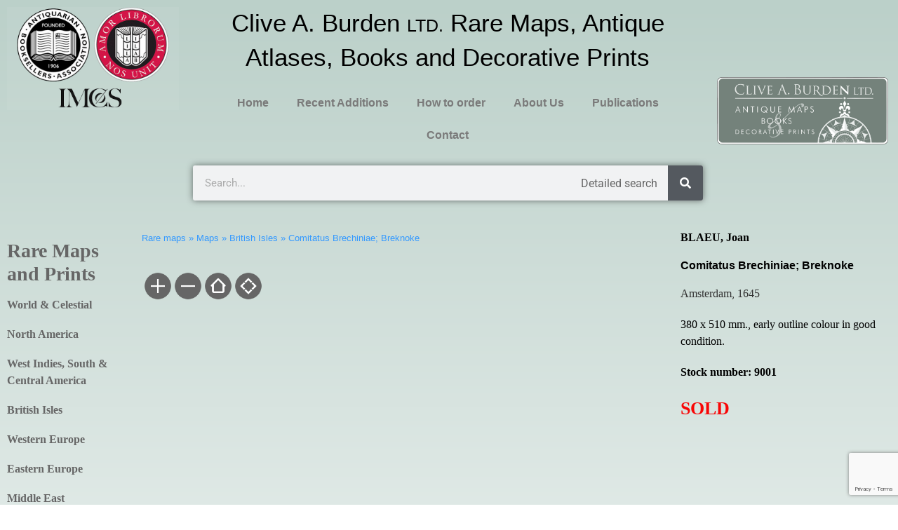

--- FILE ---
content_type: text/html; charset=UTF-8
request_url: https://www.caburdenraremaps.com/map/comitatus-brechiniae-breknoke/
body_size: 21052
content:
<!doctype html>
<html lang="en-GB" prefix="og: https://ogp.me/ns#">
<head><meta charset="UTF-8"><script>if(navigator.userAgent.match(/MSIE|Internet Explorer/i)||navigator.userAgent.match(/Trident\/7\..*?rv:11/i)){var href=document.location.href;if(!href.match(/[?&]nowprocket/)){if(href.indexOf("?")==-1){if(href.indexOf("#")==-1){document.location.href=href+"?nowprocket=1"}else{document.location.href=href.replace("#","?nowprocket=1#")}}else{if(href.indexOf("#")==-1){document.location.href=href+"&nowprocket=1"}else{document.location.href=href.replace("#","&nowprocket=1#")}}}}</script><script>(()=>{class RocketLazyLoadScripts{constructor(){this.v="1.2.5.1",this.triggerEvents=["keydown","mousedown","mousemove","touchmove","touchstart","touchend","wheel"],this.userEventHandler=this.t.bind(this),this.touchStartHandler=this.i.bind(this),this.touchMoveHandler=this.o.bind(this),this.touchEndHandler=this.h.bind(this),this.clickHandler=this.u.bind(this),this.interceptedClicks=[],this.interceptedClickListeners=[],this.l(this),window.addEventListener("pageshow",(t=>{this.persisted=t.persisted,this.everythingLoaded&&this.m()})),document.addEventListener("DOMContentLoaded",(()=>{this.p()})),this.delayedScripts={normal:[],async:[],defer:[]},this.trash=[],this.allJQueries=[]}k(t){document.hidden?t.t():(this.triggerEvents.forEach((e=>window.addEventListener(e,t.userEventHandler,{passive:!0}))),window.addEventListener("touchstart",t.touchStartHandler,{passive:!0}),window.addEventListener("mousedown",t.touchStartHandler),document.addEventListener("visibilitychange",t.userEventHandler))}_(){this.triggerEvents.forEach((t=>window.removeEventListener(t,this.userEventHandler,{passive:!0}))),document.removeEventListener("visibilitychange",this.userEventHandler)}i(t){"HTML"!==t.target.tagName&&(window.addEventListener("touchend",this.touchEndHandler),window.addEventListener("mouseup",this.touchEndHandler),window.addEventListener("touchmove",this.touchMoveHandler,{passive:!0}),window.addEventListener("mousemove",this.touchMoveHandler),t.target.addEventListener("click",this.clickHandler),this.L(t.target,!0),this.M(t.target,"onclick","rocket-onclick"),this.C())}o(t){window.removeEventListener("touchend",this.touchEndHandler),window.removeEventListener("mouseup",this.touchEndHandler),window.removeEventListener("touchmove",this.touchMoveHandler,{passive:!0}),window.removeEventListener("mousemove",this.touchMoveHandler),t.target.removeEventListener("click",this.clickHandler),this.L(t.target,!1),this.M(t.target,"rocket-onclick","onclick"),this.O()}h(){window.removeEventListener("touchend",this.touchEndHandler),window.removeEventListener("mouseup",this.touchEndHandler),window.removeEventListener("touchmove",this.touchMoveHandler,{passive:!0}),window.removeEventListener("mousemove",this.touchMoveHandler)}u(t){t.target.removeEventListener("click",this.clickHandler),this.L(t.target,!1),this.M(t.target,"rocket-onclick","onclick"),this.interceptedClicks.push(t),t.preventDefault(),t.stopPropagation(),t.stopImmediatePropagation(),this.O()}D(){window.removeEventListener("touchstart",this.touchStartHandler,{passive:!0}),window.removeEventListener("mousedown",this.touchStartHandler),this.interceptedClicks.forEach((t=>{t.target.dispatchEvent(new MouseEvent("click",{view:t.view,bubbles:!0,cancelable:!0}))}))}l(t){EventTarget.prototype.addEventListenerBase=EventTarget.prototype.addEventListener,EventTarget.prototype.addEventListener=function(e,i,o){"click"!==e||t.windowLoaded||i===t.clickHandler||t.interceptedClickListeners.push({target:this,func:i,options:o}),(this||window).addEventListenerBase(e,i,o)}}L(t,e){this.interceptedClickListeners.forEach((i=>{i.target===t&&(e?t.removeEventListener("click",i.func,i.options):t.addEventListener("click",i.func,i.options))})),t.parentNode!==document.documentElement&&this.L(t.parentNode,e)}S(){return new Promise((t=>{this.T?this.O=t:t()}))}C(){this.T=!0}O(){this.T=!1}M(t,e,i){t.hasAttribute&&t.hasAttribute(e)&&(event.target.setAttribute(i,event.target.getAttribute(e)),event.target.removeAttribute(e))}t(){this._(this),"loading"===document.readyState?document.addEventListener("DOMContentLoaded",this.R.bind(this)):this.R()}p(){let t=[];document.querySelectorAll("script[type=rocketlazyloadscript][data-rocket-src]").forEach((e=>{let i=e.getAttribute("data-rocket-src");if(i&&0!==i.indexOf("data:")){0===i.indexOf("//")&&(i=location.protocol+i);try{const o=new URL(i).origin;o!==location.origin&&t.push({src:o,crossOrigin:e.crossOrigin||"module"===e.getAttribute("data-rocket-type")})}catch(t){}}})),t=[...new Map(t.map((t=>[JSON.stringify(t),t]))).values()],this.j(t,"preconnect")}async R(){this.lastBreath=Date.now(),this.P(this),this.F(this),this.q(),this.A(),this.I(),await this.U(this.delayedScripts.normal),await this.U(this.delayedScripts.defer),await this.U(this.delayedScripts.async);try{await this.W(),await this.H(this),await this.J()}catch(t){console.error(t)}window.dispatchEvent(new Event("rocket-allScriptsLoaded")),this.everythingLoaded=!0,this.S().then((()=>{this.D()})),this.N()}A(){document.querySelectorAll("script[type=rocketlazyloadscript]").forEach((t=>{t.hasAttribute("data-rocket-src")?t.hasAttribute("async")&&!1!==t.async?this.delayedScripts.async.push(t):t.hasAttribute("defer")&&!1!==t.defer||"module"===t.getAttribute("data-rocket-type")?this.delayedScripts.defer.push(t):this.delayedScripts.normal.push(t):this.delayedScripts.normal.push(t)}))}async B(t){if(await this.G(),!0!==t.noModule||!("noModule"in HTMLScriptElement.prototype))return new Promise((e=>{let i;function o(){(i||t).setAttribute("data-rocket-status","executed"),e()}try{if(navigator.userAgent.indexOf("Firefox/")>0||""===navigator.vendor)i=document.createElement("script"),[...t.attributes].forEach((t=>{let e=t.nodeName;"type"!==e&&("data-rocket-type"===e&&(e="type"),"data-rocket-src"===e&&(e="src"),i.setAttribute(e,t.nodeValue))})),t.text&&(i.text=t.text),i.hasAttribute("src")?(i.addEventListener("load",o),i.addEventListener("error",(function(){i.setAttribute("data-rocket-status","failed"),e()})),setTimeout((()=>{i.isConnected||e()}),1)):(i.text=t.text,o()),t.parentNode.replaceChild(i,t);else{const i=t.getAttribute("data-rocket-type"),n=t.getAttribute("data-rocket-src");i?(t.type=i,t.removeAttribute("data-rocket-type")):t.removeAttribute("type"),t.addEventListener("load",o),t.addEventListener("error",(function(){t.setAttribute("data-rocket-status","failed"),e()})),n?(t.removeAttribute("data-rocket-src"),t.src=n):t.src="data:text/javascript;base64,"+window.btoa(unescape(encodeURIComponent(t.text)))}}catch(i){t.setAttribute("data-rocket-status","failed"),e()}}));t.setAttribute("data-rocket-status","skipped")}async U(t){const e=t.shift();return e&&e.isConnected?(await this.B(e),this.U(t)):Promise.resolve()}I(){this.j([...this.delayedScripts.normal,...this.delayedScripts.defer,...this.delayedScripts.async],"preload")}j(t,e){var i=document.createDocumentFragment();t.forEach((t=>{const o=t.getAttribute&&t.getAttribute("data-rocket-src")||t.src;if(o){const n=document.createElement("link");n.href=o,n.rel=e,"preconnect"!==e&&(n.as="script"),t.getAttribute&&"module"===t.getAttribute("data-rocket-type")&&(n.crossOrigin=!0),t.crossOrigin&&(n.crossOrigin=t.crossOrigin),t.integrity&&(n.integrity=t.integrity),i.appendChild(n),this.trash.push(n)}})),document.head.appendChild(i)}P(t){let e={};function i(i,o){return e[o].eventsToRewrite.indexOf(i)>=0&&!t.everythingLoaded?"rocket-"+i:i}function o(t,o){!function(t){e[t]||(e[t]={originalFunctions:{add:t.addEventListener,remove:t.removeEventListener},eventsToRewrite:[]},t.addEventListener=function(){arguments[0]=i(arguments[0],t),e[t].originalFunctions.add.apply(t,arguments)},t.removeEventListener=function(){arguments[0]=i(arguments[0],t),e[t].originalFunctions.remove.apply(t,arguments)})}(t),e[t].eventsToRewrite.push(o)}function n(e,i){let o=e[i];e[i]=null,Object.defineProperty(e,i,{get:()=>o||function(){},set(n){t.everythingLoaded?o=n:e["rocket"+i]=o=n}})}o(document,"DOMContentLoaded"),o(window,"DOMContentLoaded"),o(window,"load"),o(window,"pageshow"),o(document,"readystatechange"),n(document,"onreadystatechange"),n(window,"onload"),n(window,"onpageshow")}F(t){let e;function i(e){return t.everythingLoaded?e:e.split(" ").map((t=>"load"===t||0===t.indexOf("load.")?"rocket-jquery-load":t)).join(" ")}function o(o){if(o&&o.fn&&!t.allJQueries.includes(o)){o.fn.ready=o.fn.init.prototype.ready=function(e){return t.domReadyFired?e.bind(document)(o):document.addEventListener("rocket-DOMContentLoaded",(()=>e.bind(document)(o))),o([])};const e=o.fn.on;o.fn.on=o.fn.init.prototype.on=function(){return this[0]===window&&("string"==typeof arguments[0]||arguments[0]instanceof String?arguments[0]=i(arguments[0]):"object"==typeof arguments[0]&&Object.keys(arguments[0]).forEach((t=>{const e=arguments[0][t];delete arguments[0][t],arguments[0][i(t)]=e}))),e.apply(this,arguments),this},t.allJQueries.push(o)}e=o}o(window.jQuery),Object.defineProperty(window,"jQuery",{get:()=>e,set(t){o(t)}})}async H(t){const e=document.querySelector("script[data-webpack]");e&&(await async function(){return new Promise((t=>{e.addEventListener("load",t),e.addEventListener("error",t)}))}(),await t.K(),await t.H(t))}async W(){this.domReadyFired=!0,await this.G(),document.dispatchEvent(new Event("rocket-readystatechange")),await this.G(),document.rocketonreadystatechange&&document.rocketonreadystatechange(),await this.G(),document.dispatchEvent(new Event("rocket-DOMContentLoaded")),await this.G(),window.dispatchEvent(new Event("rocket-DOMContentLoaded"))}async J(){await this.G(),document.dispatchEvent(new Event("rocket-readystatechange")),await this.G(),document.rocketonreadystatechange&&document.rocketonreadystatechange(),await this.G(),window.dispatchEvent(new Event("rocket-load")),await this.G(),window.rocketonload&&window.rocketonload(),await this.G(),this.allJQueries.forEach((t=>t(window).trigger("rocket-jquery-load"))),await this.G();const t=new Event("rocket-pageshow");t.persisted=this.persisted,window.dispatchEvent(t),await this.G(),window.rocketonpageshow&&window.rocketonpageshow({persisted:this.persisted}),this.windowLoaded=!0}m(){document.onreadystatechange&&document.onreadystatechange(),window.onload&&window.onload(),window.onpageshow&&window.onpageshow({persisted:this.persisted})}q(){const t=new Map;document.write=document.writeln=function(e){const i=document.currentScript;i||console.error("WPRocket unable to document.write this: "+e);const o=document.createRange(),n=i.parentElement;let s=t.get(i);void 0===s&&(s=i.nextSibling,t.set(i,s));const c=document.createDocumentFragment();o.setStart(c,0),c.appendChild(o.createContextualFragment(e)),n.insertBefore(c,s)}}async G(){Date.now()-this.lastBreath>45&&(await this.K(),this.lastBreath=Date.now())}async K(){return document.hidden?new Promise((t=>setTimeout(t))):new Promise((t=>requestAnimationFrame(t)))}N(){this.trash.forEach((t=>t.remove()))}static run(){const t=new RocketLazyLoadScripts;t.k(t)}}RocketLazyLoadScripts.run()})();</script>
	
	<meta name="viewport" content="width=device-width, initial-scale=1">
	<link rel="profile" href="https://gmpg.org/xfn/11">
	
<!-- Search Engine Optimization by Rank Math PRO - https://rankmath.com/ -->
<title>Comitatus Brechiniae; Breknoke</title>
<meta name="description" content="Joan Blaeu (1598-1673) is one of the most famous of the Dutch cartographers. The fourth volume of his &#039;Novus Atlas&#039; focused on England and Wales. Blaeu"/>
<meta name="robots" content="follow, index, max-snippet:-1, max-video-preview:-1, max-image-preview:large"/>
<link rel="canonical" href="https://www.caburdenraremaps.com/map/comitatus-brechiniae-breknoke/" />
<meta property="og:locale" content="en_GB" />
<meta property="og:type" content="article" />
<meta property="og:title" content="Comitatus Brechiniae; Breknoke" />
<meta property="og:description" content="Joan Blaeu (1598-1673) is one of the most famous of the Dutch cartographers. The fourth volume of his &#039;Novus Atlas&#039; focused on England and Wales. Blaeu" />
<meta property="og:url" content="https://www.caburdenraremaps.com/map/comitatus-brechiniae-breknoke/" />
<meta property="og:site_name" content="Rare Maps" />
<meta property="article:section" content="British Isles" />
<meta property="og:updated_time" content="2022-05-01T17:56:33+01:00" />
<meta property="og:image" content="https://www.caburdenraremaps.com/wp-content/uploads/2022/02/9001.jpg" />
<meta property="og:image:secure_url" content="https://www.caburdenraremaps.com/wp-content/uploads/2022/02/9001.jpg" />
<meta property="og:image:alt" content="Comitatus Brechiniae; Breknoke" />
<meta name="twitter:card" content="summary_large_image" />
<meta name="twitter:title" content="Comitatus Brechiniae; Breknoke" />
<meta name="twitter:description" content="Joan Blaeu (1598-1673) is one of the most famous of the Dutch cartographers. The fourth volume of his &#039;Novus Atlas&#039; focused on England and Wales. Blaeu" />
<script type="application/ld+json" class="rank-math-schema-pro">{"@context":"https://schema.org","@graph":[{"@type":"BreadcrumbList","@id":"https://www.caburdenraremaps.com/map/comitatus-brechiniae-breknoke/#breadcrumb","itemListElement":[{"@type":"ListItem","position":"1","item":{"@id":"https://www.caburdenraremaps.com","name":"Rare maps"}},{"@type":"ListItem","position":"2","item":{"@id":"https://www.caburdenraremaps.com/map/","name":"Maps"}},{"@type":"ListItem","position":"3","item":{"@id":"https://www.caburdenraremaps.com/british-isless/","name":"British Isles"}},{"@type":"ListItem","position":"4","item":{"@id":"https://www.caburdenraremaps.com/map/comitatus-brechiniae-breknoke/","name":"Comitatus Brechiniae; Breknoke"}}]}]}</script>
<!-- /Rank Math WordPress SEO plugin -->

<link rel='dns-prefetch' href='//www.google.com' />

<link rel="alternate" type="application/rss+xml" title="Rare Maps &raquo; Feed" href="https://www.caburdenraremaps.com/feed/" />
<link rel="alternate" type="application/rss+xml" title="Rare Maps &raquo; Comments Feed" href="https://www.caburdenraremaps.com/comments/feed/" />
<link rel="alternate" title="oEmbed (JSON)" type="application/json+oembed" href="https://www.caburdenraremaps.com/wp-json/oembed/1.0/embed?url=https%3A%2F%2Fwww.caburdenraremaps.com%2Fmap%2Fcomitatus-brechiniae-breknoke%2F" />
<link rel="alternate" title="oEmbed (XML)" type="text/xml+oembed" href="https://www.caburdenraremaps.com/wp-json/oembed/1.0/embed?url=https%3A%2F%2Fwww.caburdenraremaps.com%2Fmap%2Fcomitatus-brechiniae-breknoke%2F&#038;format=xml" />
<style id='wp-img-auto-sizes-contain-inline-css'>
img:is([sizes=auto i],[sizes^="auto," i]){contain-intrinsic-size:3000px 1500px}
/*# sourceURL=wp-img-auto-sizes-contain-inline-css */
</style>
<style id='wp-emoji-styles-inline-css'>

	img.wp-smiley, img.emoji {
		display: inline !important;
		border: none !important;
		box-shadow: none !important;
		height: 1em !important;
		width: 1em !important;
		margin: 0 0.07em !important;
		vertical-align: -0.1em !important;
		background: none !important;
		padding: 0 !important;
	}
/*# sourceURL=wp-emoji-styles-inline-css */
</style>
<link rel='stylesheet' id='wp-block-library-css' href='https://www.caburdenraremaps.com/wp-includes/css/dist/block-library/style.min.css?ver=6.9' media='all' />
<style id='global-styles-inline-css'>
:root{--wp--preset--aspect-ratio--square: 1;--wp--preset--aspect-ratio--4-3: 4/3;--wp--preset--aspect-ratio--3-4: 3/4;--wp--preset--aspect-ratio--3-2: 3/2;--wp--preset--aspect-ratio--2-3: 2/3;--wp--preset--aspect-ratio--16-9: 16/9;--wp--preset--aspect-ratio--9-16: 9/16;--wp--preset--color--black: #000000;--wp--preset--color--cyan-bluish-gray: #abb8c3;--wp--preset--color--white: #ffffff;--wp--preset--color--pale-pink: #f78da7;--wp--preset--color--vivid-red: #cf2e2e;--wp--preset--color--luminous-vivid-orange: #ff6900;--wp--preset--color--luminous-vivid-amber: #fcb900;--wp--preset--color--light-green-cyan: #7bdcb5;--wp--preset--color--vivid-green-cyan: #00d084;--wp--preset--color--pale-cyan-blue: #8ed1fc;--wp--preset--color--vivid-cyan-blue: #0693e3;--wp--preset--color--vivid-purple: #9b51e0;--wp--preset--gradient--vivid-cyan-blue-to-vivid-purple: linear-gradient(135deg,rgb(6,147,227) 0%,rgb(155,81,224) 100%);--wp--preset--gradient--light-green-cyan-to-vivid-green-cyan: linear-gradient(135deg,rgb(122,220,180) 0%,rgb(0,208,130) 100%);--wp--preset--gradient--luminous-vivid-amber-to-luminous-vivid-orange: linear-gradient(135deg,rgb(252,185,0) 0%,rgb(255,105,0) 100%);--wp--preset--gradient--luminous-vivid-orange-to-vivid-red: linear-gradient(135deg,rgb(255,105,0) 0%,rgb(207,46,46) 100%);--wp--preset--gradient--very-light-gray-to-cyan-bluish-gray: linear-gradient(135deg,rgb(238,238,238) 0%,rgb(169,184,195) 100%);--wp--preset--gradient--cool-to-warm-spectrum: linear-gradient(135deg,rgb(74,234,220) 0%,rgb(151,120,209) 20%,rgb(207,42,186) 40%,rgb(238,44,130) 60%,rgb(251,105,98) 80%,rgb(254,248,76) 100%);--wp--preset--gradient--blush-light-purple: linear-gradient(135deg,rgb(255,206,236) 0%,rgb(152,150,240) 100%);--wp--preset--gradient--blush-bordeaux: linear-gradient(135deg,rgb(254,205,165) 0%,rgb(254,45,45) 50%,rgb(107,0,62) 100%);--wp--preset--gradient--luminous-dusk: linear-gradient(135deg,rgb(255,203,112) 0%,rgb(199,81,192) 50%,rgb(65,88,208) 100%);--wp--preset--gradient--pale-ocean: linear-gradient(135deg,rgb(255,245,203) 0%,rgb(182,227,212) 50%,rgb(51,167,181) 100%);--wp--preset--gradient--electric-grass: linear-gradient(135deg,rgb(202,248,128) 0%,rgb(113,206,126) 100%);--wp--preset--gradient--midnight: linear-gradient(135deg,rgb(2,3,129) 0%,rgb(40,116,252) 100%);--wp--preset--font-size--small: 13px;--wp--preset--font-size--medium: 20px;--wp--preset--font-size--large: 36px;--wp--preset--font-size--x-large: 42px;--wp--preset--spacing--20: 0.44rem;--wp--preset--spacing--30: 0.67rem;--wp--preset--spacing--40: 1rem;--wp--preset--spacing--50: 1.5rem;--wp--preset--spacing--60: 2.25rem;--wp--preset--spacing--70: 3.38rem;--wp--preset--spacing--80: 5.06rem;--wp--preset--shadow--natural: 6px 6px 9px rgba(0, 0, 0, 0.2);--wp--preset--shadow--deep: 12px 12px 50px rgba(0, 0, 0, 0.4);--wp--preset--shadow--sharp: 6px 6px 0px rgba(0, 0, 0, 0.2);--wp--preset--shadow--outlined: 6px 6px 0px -3px rgb(255, 255, 255), 6px 6px rgb(0, 0, 0);--wp--preset--shadow--crisp: 6px 6px 0px rgb(0, 0, 0);}:root { --wp--style--global--content-size: 800px;--wp--style--global--wide-size: 1200px; }:where(body) { margin: 0; }.wp-site-blocks > .alignleft { float: left; margin-right: 2em; }.wp-site-blocks > .alignright { float: right; margin-left: 2em; }.wp-site-blocks > .aligncenter { justify-content: center; margin-left: auto; margin-right: auto; }:where(.wp-site-blocks) > * { margin-block-start: 24px; margin-block-end: 0; }:where(.wp-site-blocks) > :first-child { margin-block-start: 0; }:where(.wp-site-blocks) > :last-child { margin-block-end: 0; }:root { --wp--style--block-gap: 24px; }:root :where(.is-layout-flow) > :first-child{margin-block-start: 0;}:root :where(.is-layout-flow) > :last-child{margin-block-end: 0;}:root :where(.is-layout-flow) > *{margin-block-start: 24px;margin-block-end: 0;}:root :where(.is-layout-constrained) > :first-child{margin-block-start: 0;}:root :where(.is-layout-constrained) > :last-child{margin-block-end: 0;}:root :where(.is-layout-constrained) > *{margin-block-start: 24px;margin-block-end: 0;}:root :where(.is-layout-flex){gap: 24px;}:root :where(.is-layout-grid){gap: 24px;}.is-layout-flow > .alignleft{float: left;margin-inline-start: 0;margin-inline-end: 2em;}.is-layout-flow > .alignright{float: right;margin-inline-start: 2em;margin-inline-end: 0;}.is-layout-flow > .aligncenter{margin-left: auto !important;margin-right: auto !important;}.is-layout-constrained > .alignleft{float: left;margin-inline-start: 0;margin-inline-end: 2em;}.is-layout-constrained > .alignright{float: right;margin-inline-start: 2em;margin-inline-end: 0;}.is-layout-constrained > .aligncenter{margin-left: auto !important;margin-right: auto !important;}.is-layout-constrained > :where(:not(.alignleft):not(.alignright):not(.alignfull)){max-width: var(--wp--style--global--content-size);margin-left: auto !important;margin-right: auto !important;}.is-layout-constrained > .alignwide{max-width: var(--wp--style--global--wide-size);}body .is-layout-flex{display: flex;}.is-layout-flex{flex-wrap: wrap;align-items: center;}.is-layout-flex > :is(*, div){margin: 0;}body .is-layout-grid{display: grid;}.is-layout-grid > :is(*, div){margin: 0;}body{padding-top: 0px;padding-right: 0px;padding-bottom: 0px;padding-left: 0px;}a:where(:not(.wp-element-button)){text-decoration: underline;}:root :where(.wp-element-button, .wp-block-button__link){background-color: #32373c;border-width: 0;color: #fff;font-family: inherit;font-size: inherit;font-style: inherit;font-weight: inherit;letter-spacing: inherit;line-height: inherit;padding-top: calc(0.667em + 2px);padding-right: calc(1.333em + 2px);padding-bottom: calc(0.667em + 2px);padding-left: calc(1.333em + 2px);text-decoration: none;text-transform: inherit;}.has-black-color{color: var(--wp--preset--color--black) !important;}.has-cyan-bluish-gray-color{color: var(--wp--preset--color--cyan-bluish-gray) !important;}.has-white-color{color: var(--wp--preset--color--white) !important;}.has-pale-pink-color{color: var(--wp--preset--color--pale-pink) !important;}.has-vivid-red-color{color: var(--wp--preset--color--vivid-red) !important;}.has-luminous-vivid-orange-color{color: var(--wp--preset--color--luminous-vivid-orange) !important;}.has-luminous-vivid-amber-color{color: var(--wp--preset--color--luminous-vivid-amber) !important;}.has-light-green-cyan-color{color: var(--wp--preset--color--light-green-cyan) !important;}.has-vivid-green-cyan-color{color: var(--wp--preset--color--vivid-green-cyan) !important;}.has-pale-cyan-blue-color{color: var(--wp--preset--color--pale-cyan-blue) !important;}.has-vivid-cyan-blue-color{color: var(--wp--preset--color--vivid-cyan-blue) !important;}.has-vivid-purple-color{color: var(--wp--preset--color--vivid-purple) !important;}.has-black-background-color{background-color: var(--wp--preset--color--black) !important;}.has-cyan-bluish-gray-background-color{background-color: var(--wp--preset--color--cyan-bluish-gray) !important;}.has-white-background-color{background-color: var(--wp--preset--color--white) !important;}.has-pale-pink-background-color{background-color: var(--wp--preset--color--pale-pink) !important;}.has-vivid-red-background-color{background-color: var(--wp--preset--color--vivid-red) !important;}.has-luminous-vivid-orange-background-color{background-color: var(--wp--preset--color--luminous-vivid-orange) !important;}.has-luminous-vivid-amber-background-color{background-color: var(--wp--preset--color--luminous-vivid-amber) !important;}.has-light-green-cyan-background-color{background-color: var(--wp--preset--color--light-green-cyan) !important;}.has-vivid-green-cyan-background-color{background-color: var(--wp--preset--color--vivid-green-cyan) !important;}.has-pale-cyan-blue-background-color{background-color: var(--wp--preset--color--pale-cyan-blue) !important;}.has-vivid-cyan-blue-background-color{background-color: var(--wp--preset--color--vivid-cyan-blue) !important;}.has-vivid-purple-background-color{background-color: var(--wp--preset--color--vivid-purple) !important;}.has-black-border-color{border-color: var(--wp--preset--color--black) !important;}.has-cyan-bluish-gray-border-color{border-color: var(--wp--preset--color--cyan-bluish-gray) !important;}.has-white-border-color{border-color: var(--wp--preset--color--white) !important;}.has-pale-pink-border-color{border-color: var(--wp--preset--color--pale-pink) !important;}.has-vivid-red-border-color{border-color: var(--wp--preset--color--vivid-red) !important;}.has-luminous-vivid-orange-border-color{border-color: var(--wp--preset--color--luminous-vivid-orange) !important;}.has-luminous-vivid-amber-border-color{border-color: var(--wp--preset--color--luminous-vivid-amber) !important;}.has-light-green-cyan-border-color{border-color: var(--wp--preset--color--light-green-cyan) !important;}.has-vivid-green-cyan-border-color{border-color: var(--wp--preset--color--vivid-green-cyan) !important;}.has-pale-cyan-blue-border-color{border-color: var(--wp--preset--color--pale-cyan-blue) !important;}.has-vivid-cyan-blue-border-color{border-color: var(--wp--preset--color--vivid-cyan-blue) !important;}.has-vivid-purple-border-color{border-color: var(--wp--preset--color--vivid-purple) !important;}.has-vivid-cyan-blue-to-vivid-purple-gradient-background{background: var(--wp--preset--gradient--vivid-cyan-blue-to-vivid-purple) !important;}.has-light-green-cyan-to-vivid-green-cyan-gradient-background{background: var(--wp--preset--gradient--light-green-cyan-to-vivid-green-cyan) !important;}.has-luminous-vivid-amber-to-luminous-vivid-orange-gradient-background{background: var(--wp--preset--gradient--luminous-vivid-amber-to-luminous-vivid-orange) !important;}.has-luminous-vivid-orange-to-vivid-red-gradient-background{background: var(--wp--preset--gradient--luminous-vivid-orange-to-vivid-red) !important;}.has-very-light-gray-to-cyan-bluish-gray-gradient-background{background: var(--wp--preset--gradient--very-light-gray-to-cyan-bluish-gray) !important;}.has-cool-to-warm-spectrum-gradient-background{background: var(--wp--preset--gradient--cool-to-warm-spectrum) !important;}.has-blush-light-purple-gradient-background{background: var(--wp--preset--gradient--blush-light-purple) !important;}.has-blush-bordeaux-gradient-background{background: var(--wp--preset--gradient--blush-bordeaux) !important;}.has-luminous-dusk-gradient-background{background: var(--wp--preset--gradient--luminous-dusk) !important;}.has-pale-ocean-gradient-background{background: var(--wp--preset--gradient--pale-ocean) !important;}.has-electric-grass-gradient-background{background: var(--wp--preset--gradient--electric-grass) !important;}.has-midnight-gradient-background{background: var(--wp--preset--gradient--midnight) !important;}.has-small-font-size{font-size: var(--wp--preset--font-size--small) !important;}.has-medium-font-size{font-size: var(--wp--preset--font-size--medium) !important;}.has-large-font-size{font-size: var(--wp--preset--font-size--large) !important;}.has-x-large-font-size{font-size: var(--wp--preset--font-size--x-large) !important;}
/*# sourceURL=global-styles-inline-css */
</style>

<link data-minify="1" rel='stylesheet' id='bootstrap-iso-css' href='https://www.caburdenraremaps.com/wp-content/cache/min/1/wp-content/plugins/caburden/assets/css/bootstrap-iso.css?ver=1768630520' media='all' />
<link rel='stylesheet' id='slinky.min.css-css' href='https://www.caburdenraremaps.com/wp-content/plugins/caburden/assets/css/slinky.min.css?ver=6.9' media='all' />
<link data-minify="1" rel='stylesheet' id='cookie-consent-style-css' href='https://www.caburdenraremaps.com/wp-content/cache/min/1/wp-content/plugins/uk-cookie-consent/assets/css/style.css?ver=1768630520' media='all' />
<link data-minify="1" rel='stylesheet' id='hello-elementor-css' href='https://www.caburdenraremaps.com/wp-content/cache/min/1/wp-content/themes/hello-elementor/assets/css/reset.css?ver=1768630520' media='all' />
<link data-minify="1" rel='stylesheet' id='hello-elementor-theme-style-css' href='https://www.caburdenraremaps.com/wp-content/cache/min/1/wp-content/themes/hello-elementor/assets/css/theme.css?ver=1768630520' media='all' />
<link data-minify="1" rel='stylesheet' id='hello-elementor-header-footer-css' href='https://www.caburdenraremaps.com/wp-content/cache/min/1/wp-content/themes/hello-elementor/assets/css/header-footer.css?ver=1768630520' media='all' />
<link rel='stylesheet' id='elementor-frontend-css' href='https://www.caburdenraremaps.com/wp-content/plugins/elementor/assets/css/frontend.min.css?ver=3.33.2' media='all' />
<link rel='stylesheet' id='elementor-post-1054-css' href='https://www.caburdenraremaps.com/wp-content/uploads/elementor/css/post-1054.css?ver=1768406736' media='all' />
<link rel='stylesheet' id='widget-image-css' href='https://www.caburdenraremaps.com/wp-content/plugins/elementor/assets/css/widget-image.min.css?ver=3.33.2' media='all' />
<link rel='stylesheet' id='widget-heading-css' href='https://www.caburdenraremaps.com/wp-content/plugins/elementor/assets/css/widget-heading.min.css?ver=3.33.2' media='all' />
<link rel='stylesheet' id='widget-nav-menu-css' href='https://www.caburdenraremaps.com/wp-content/plugins/elementor-pro/assets/css/widget-nav-menu.min.css?ver=3.33.1' media='all' />
<link rel='stylesheet' id='widget-search-form-css' href='https://www.caburdenraremaps.com/wp-content/plugins/elementor-pro/assets/css/widget-search-form.min.css?ver=3.33.1' media='all' />
<link rel='stylesheet' id='elementor-icons-shared-0-css' href='https://www.caburdenraremaps.com/wp-content/plugins/elementor/assets/lib/font-awesome/css/fontawesome.min.css?ver=5.15.3' media='all' />
<link data-minify="1" rel='stylesheet' id='elementor-icons-fa-solid-css' href='https://www.caburdenraremaps.com/wp-content/cache/min/1/wp-content/plugins/elementor/assets/lib/font-awesome/css/solid.min.css?ver=1768630520' media='all' />
<link data-minify="1" rel='stylesheet' id='swiper-css' href='https://www.caburdenraremaps.com/wp-content/cache/min/1/wp-content/plugins/elementor/assets/lib/swiper/v8/css/swiper.min.css?ver=1768630542' media='all' />
<link rel='stylesheet' id='e-swiper-css' href='https://www.caburdenraremaps.com/wp-content/plugins/elementor/assets/css/conditionals/e-swiper.min.css?ver=3.33.2' media='all' />
<link rel='stylesheet' id='widget-image-carousel-css' href='https://www.caburdenraremaps.com/wp-content/plugins/elementor/assets/css/widget-image-carousel.min.css?ver=3.33.2' media='all' />
<link rel='stylesheet' id='widget-text-editor-css' href='https://www.caburdenraremaps.com/wp-content/plugins/elementor/assets/css/widget-text-editor.min.css?ver=3.33.2' media='all' />
<link rel='stylesheet' id='widget-form-css' href='https://www.caburdenraremaps.com/wp-content/plugins/elementor-pro/assets/css/widget-form.min.css?ver=3.33.1' media='all' />
<link rel='stylesheet' id='e-animation-slideInRight-css' href='https://www.caburdenraremaps.com/wp-content/plugins/elementor/assets/lib/animations/styles/slideInRight.min.css?ver=3.33.2' media='all' />
<link rel='stylesheet' id='e-animation-fadeIn-css' href='https://www.caburdenraremaps.com/wp-content/plugins/elementor/assets/lib/animations/styles/fadeIn.min.css?ver=3.33.2' media='all' />
<link rel='stylesheet' id='e-popup-css' href='https://www.caburdenraremaps.com/wp-content/plugins/elementor-pro/assets/css/conditionals/popup.min.css?ver=3.33.1' media='all' />
<link data-minify="1" rel='stylesheet' id='elementor-icons-css' href='https://www.caburdenraremaps.com/wp-content/cache/min/1/wp-content/plugins/elementor/assets/lib/eicons/css/elementor-icons.min.css?ver=1768630520' media='all' />
<link rel='stylesheet' id='elementor-post-51460-css' href='https://www.caburdenraremaps.com/wp-content/uploads/elementor/css/post-51460.css?ver=1768406748' media='all' />
<link rel='stylesheet' id='elementor-post-1064-css' href='https://www.caburdenraremaps.com/wp-content/uploads/elementor/css/post-1064.css?ver=1768406736' media='all' />
<link rel='stylesheet' id='elementor-post-1088-css' href='https://www.caburdenraremaps.com/wp-content/uploads/elementor/css/post-1088.css?ver=1768406763' media='all' />
<link rel='stylesheet' id='elementor-post-32174-css' href='https://www.caburdenraremaps.com/wp-content/uploads/elementor/css/post-32174.css?ver=1768406736' media='all' />
<link data-minify="1" rel='stylesheet' id='scss-css' href='https://www.caburdenraremaps.com/wp-content/cache/min/1/wp-content/cache/busting/1/sccss.css?ver=1768630520' media='all' />
<link data-minify="1" rel='stylesheet' id='elementor-gf-local-robotoslab-css' href='https://www.caburdenraremaps.com/wp-content/cache/min/1/wp-content/uploads/elementor/google-fonts/css/robotoslab.css?ver=1768630520' media='all' />
<link data-minify="1" rel='stylesheet' id='elementor-gf-local-roboto-css' href='https://www.caburdenraremaps.com/wp-content/cache/min/1/wp-content/uploads/elementor/google-fonts/css/roboto.css?ver=1768630520' media='all' />
<script type="rocketlazyloadscript" data-rocket-src="https://www.caburdenraremaps.com/wp-includes/js/jquery/jquery.min.js?ver=3.7.1" id="jquery-core-js" defer></script>
<script type="rocketlazyloadscript" data-rocket-src="https://www.caburdenraremaps.com/wp-includes/js/jquery/jquery-migrate.min.js?ver=3.4.1" id="jquery-migrate-js" defer></script>
<link rel="https://api.w.org/" href="https://www.caburdenraremaps.com/wp-json/" /><link rel="alternate" title="JSON" type="application/json" href="https://www.caburdenraremaps.com/wp-json/wp/v2/map/19310" /><link rel="EditURI" type="application/rsd+xml" title="RSD" href="https://www.caburdenraremaps.com/xmlrpc.php?rsd" />
<meta name="generator" content="WordPress 6.9" />
<link rel='shortlink' href='https://www.caburdenraremaps.com/?p=19310' />
<style id="ctcc-css" type="text/css" media="screen">
				#catapult-cookie-bar {
					box-sizing: border-box;
					max-height: 0;
					opacity: 0;
					z-index: 99999;
					overflow: hidden;
					color: #ddd;
					position: fixed;
					left: 0;
					bottom: 0;
					width: 100%;
					background-color: #464646;
				}
				#catapult-cookie-bar a {
					color: #fff;
				}
				#catapult-cookie-bar .x_close span {
					background-color: ;
				}
				button#catapultCookie {
					background:;
					color: ;
					border: 0; padding: 6px 9px; border-radius: 3px;
				}
				#catapult-cookie-bar h3 {
					color: #ddd;
				}
				.has-cookie-bar #catapult-cookie-bar {
					opacity: 1;
					max-height: 999px;
					min-height: 30px;
				}</style><meta name="generator" content="Elementor 3.33.2; features: additional_custom_breakpoints; settings: css_print_method-external, google_font-enabled, font_display-auto">
			<style>
				.e-con.e-parent:nth-of-type(n+4):not(.e-lazyloaded):not(.e-no-lazyload),
				.e-con.e-parent:nth-of-type(n+4):not(.e-lazyloaded):not(.e-no-lazyload) * {
					background-image: none !important;
				}
				@media screen and (max-height: 1024px) {
					.e-con.e-parent:nth-of-type(n+3):not(.e-lazyloaded):not(.e-no-lazyload),
					.e-con.e-parent:nth-of-type(n+3):not(.e-lazyloaded):not(.e-no-lazyload) * {
						background-image: none !important;
					}
				}
				@media screen and (max-height: 640px) {
					.e-con.e-parent:nth-of-type(n+2):not(.e-lazyloaded):not(.e-no-lazyload),
					.e-con.e-parent:nth-of-type(n+2):not(.e-lazyloaded):not(.e-no-lazyload) * {
						background-image: none !important;
					}
				}
			</style>
			<link rel="icon" href="https://www.caburdenraremaps.com/wp-content/uploads/2022/02/favicon.png" sizes="32x32" />
<link rel="icon" href="https://www.caburdenraremaps.com/wp-content/uploads/2022/02/favicon.png" sizes="192x192" />
<link rel="apple-touch-icon" href="https://www.caburdenraremaps.com/wp-content/uploads/2022/02/favicon.png" />
<meta name="msapplication-TileImage" content="https://www.caburdenraremaps.com/wp-content/uploads/2022/02/favicon.png" />
<style id="sccss">/* Enter Your Custom CSS Here */
button.btn.btn-gray.btn-sm, input.btn.btn-gray.btn-sm {
   color: #fff;
    background-color: #666;
    border-color: #666;
    font-family: "Verdana", sans-serif;
    width: 100px;
    height: 39px;
}

input#gform_submit_button_1,input#gform_submit_button_4,input#gform_submit_button_2 {
    color: #fff;
    background-color: #666;
    border-color: #666;
    font-family: "Verdana", sans-serif;
    width: 100px;
    height: 39px;
	  font-weight:700!important;
}

button.btn.btn-gray.btn-sm:hover, input.btn.btn-gray.btn-sm:hover {
    background-color: #333;
    border-color: #333;
}
input#gform_submit_button_2,input#gform_submit_button_4,input#gform_submit_button_1 {
    background-color: #666;
    color: white;
    border: white;
}
.gf_readonly input {
    background-color: #f1f1f1;
}
input#gform_submit_button_2:hover, input#gform_submit_button_4:hover {
background-color: #333;
    color: white;
    border: white;
    
}
ul.books-catalogue {
    list-style-type: none;
    padding-left: 0;
    color: #666;
}

ul.books-catalogue a {
    color: #666;
    font-weight: bold;
    font-family: Verdana;
}

ul.books-catalogue li {
    padding-bottom: 18px;
}
.sidebar-title {
    font-family: "Verdana";
    color: #666666;
    font-weight: bold;
}
body{
	transition: background 0.3s, border 0.3s, border-radius 0.3s, box-shadow 0.3s;
background-color: transparent;
    background-image: linear-gradient(180deg, #BBD0C9 0%, #FFFFFF 100%);
}
.slinky-theme-default a:not(.back) {
		padding:0px;
    padding-bottom: 1px !important;
}
.slinky-theme-default .back::before {
    padding-left: 0;
}
ul.books-catalogue li a {
    color: #666 !important;
}
.slinky-menu li ul {
    padding-left: 0;
}
div#catapult-cookie-bar {
    font-size: 12px;
}

.wp-block-image .aligncenter {
    margin-left: auto !important;
    margin-right: auto !important;
}
.elementor-widget-theme-post-content, .default-content.elementor-widget.elementor-widget-text-editor {
    font-family: Georgia,Times,Times New Roman,serif;
    font-size: 1rem;
    font-weight: 400;
    line-height: 1.5;
    color: #333;
}
.single-map .elementor-element-be0d0c7 > div > div:last-child {
    display: none;
}
.page-id-31614 .elementor-element-189db96 {
    display: none;
}
div#detailed-search {
    position: absolute !important;
    bottom: 28px;
    right: 75px;
    width: auto;
}
div#detailed-search a{
	color:#666;
}
.elementor-element-5efe7f7 a {
    color: #333;
}
p a{
	color: #7a7a7a;
}
input.elementor-search-form__input {
    padding-right: 127px !important;
}
body.page-id-1198 div#detailed-search {
    display: none;
}
.search br,.page-id-31625 br,.archive br,.page-id-1198 br,.page-id-31625 br {
    content: "a";
    display: block !important;
    margin-bottom: 0.5em !important;
}
body.search .pictures.mb-2 img,body.archive .pictures.mb-2 img,body.page-id-31625 .pictures.mb-2 img,body.page-id-1198 .pictures.mb-2 img {
    height: 200px;
}
nav.rank-math-breadcrumb a, nav.rank-math-breadcrumb span {
    font-size: 13px;
    color: #3399FF;
}
.elementor-slideshow__header .elementor-slideshow__counter {
    margin-right: 0;
}
.elementor-slideshow__header {
    color: var(--lightbox-ui-color);
    display: -webkit-box;
    display: -ms-flexbox;
    display: flex;
    -webkit-box-orient: initial;
    -webkit-box-direction: inherit;
    -ms-flex-direction: row-reverse;
    flex-direction: row;
    font-size: var(--lightbox-header-icons-size);
    padding-left: 1em;
    padding-right: 2.6em;
    top: 0;
    -webkit-box-align: center;
    -ms-flex-align: center;
    z-index: 10;
    justify-content: center;
}</style><noscript><style id="rocket-lazyload-nojs-css">.rll-youtube-player, [data-lazy-src]{display:none !important;}</style></noscript></head>
<body class="wp-singular map-template-default single single-map postid-19310 wp-embed-responsive wp-theme-hello-elementor hello-elementor-default elementor-default elementor-template-full-width elementor-kit-1054 elementor-page-1088">


<a class="skip-link screen-reader-text" href="#content">Skip to content</a>

		<header data-elementor-type="header" data-elementor-id="51460" class="elementor elementor-51460 elementor-location-header" data-elementor-post-type="elementor_library">
					<section class="elementor-section elementor-top-section elementor-element elementor-element-76d7d731 elementor-section-full_width elementor-section-height-default elementor-section-height-default" data-id="76d7d731" data-element_type="section">
						<div class="elementor-container elementor-column-gap-default">
					<div class="elementor-column elementor-col-33 elementor-top-column elementor-element elementor-element-179ad9b0" data-id="179ad9b0" data-element_type="column">
			<div class="elementor-widget-wrap elementor-element-populated">
						<div class="elementor-element elementor-element-53a362fd elementor-widget elementor-widget-image" data-id="53a362fd" data-element_type="widget" data-widget_type="image.default">
				<div class="elementor-widget-container">
															<img fetchpriority="high" width="642" height="384" src="data:image/svg+xml,%3Csvg%20xmlns='http://www.w3.org/2000/svg'%20viewBox='0%200%20642%20384'%3E%3C/svg%3E" class="attachment-medium_large size-medium_large wp-image-51458" alt="" data-lazy-srcset="https://www.caburdenraremaps.com/wp-content/uploads/2024/02/rare-maps.png 642w, https://www.caburdenraremaps.com/wp-content/uploads/2024/02/rare-maps-300x179.png 300w" data-lazy-sizes="(max-width: 642px) 100vw, 642px" data-lazy-src="https://www.caburdenraremaps.com/wp-content/uploads/2024/02/rare-maps.png" /><noscript><img fetchpriority="high" width="642" height="384" src="https://www.caburdenraremaps.com/wp-content/uploads/2024/02/rare-maps.png" class="attachment-medium_large size-medium_large wp-image-51458" alt="" srcset="https://www.caburdenraremaps.com/wp-content/uploads/2024/02/rare-maps.png 642w, https://www.caburdenraremaps.com/wp-content/uploads/2024/02/rare-maps-300x179.png 300w" sizes="(max-width: 642px) 100vw, 642px" /></noscript>															</div>
				</div>
					</div>
		</div>
				<div class="elementor-column elementor-col-33 elementor-top-column elementor-element elementor-element-6f0d2809" data-id="6f0d2809" data-element_type="column">
			<div class="elementor-widget-wrap elementor-element-populated">
						<div class="elementor-element elementor-element-aa9d6d0 elementor-widget elementor-widget-heading" data-id="aa9d6d0" data-element_type="widget" data-widget_type="heading.default">
				<div class="elementor-widget-container">
					<div class="elementor-heading-title elementor-size-default">Clive A. Burden <span class="header-ltd">LTD.</span> Rare Maps, Antique Atlases, Books and Decorative Prints</div>				</div>
				</div>
				<div class="elementor-element elementor-element-257917ce elementor-nav-menu__align-center elementor-nav-menu--dropdown-tablet elementor-nav-menu__text-align-aside elementor-nav-menu--toggle elementor-nav-menu--burger elementor-widget elementor-widget-nav-menu" data-id="257917ce" data-element_type="widget" data-settings="{&quot;layout&quot;:&quot;horizontal&quot;,&quot;submenu_icon&quot;:{&quot;value&quot;:&quot;&lt;i class=\&quot;fas fa-caret-down\&quot; aria-hidden=\&quot;true\&quot;&gt;&lt;\/i&gt;&quot;,&quot;library&quot;:&quot;fa-solid&quot;},&quot;toggle&quot;:&quot;burger&quot;}" data-widget_type="nav-menu.default">
				<div class="elementor-widget-container">
								<nav aria-label="Menu" class="elementor-nav-menu--main elementor-nav-menu__container elementor-nav-menu--layout-horizontal e--pointer-underline e--animation-fade">
				<ul id="menu-1-257917ce" class="elementor-nav-menu"><li class="menu-item menu-item-type-post_type menu-item-object-page menu-item-home menu-item-1146"><a href="https://www.caburdenraremaps.com/" class="elementor-item">Home</a></li>
<li class="menu-item menu-item-type-post_type menu-item-object-page menu-item-31666"><a href="https://www.caburdenraremaps.com/recently-added-rare-maps-for-sale/" class="elementor-item">Recent Additions</a></li>
<li class="menu-item menu-item-type-post_type menu-item-object-page menu-item-31669"><a href="https://www.caburdenraremaps.com/how-to-order-antique-maps-and-decorative-prints-from-ca-burden/" class="elementor-item">How to order</a></li>
<li class="menu-item menu-item-type-post_type menu-item-object-page menu-item-31715"><a href="https://www.caburdenraremaps.com/ca-burden-rare-maps-antique-atlases-prints/" class="elementor-item">About Us</a></li>
<li class="menu-item menu-item-type-post_type menu-item-object-page menu-item-31733"><a href="https://www.caburdenraremaps.com/rare-maps-catalogues-and-other-publications/" class="elementor-item">Publications</a></li>
<li class="menu-item menu-item-type-post_type menu-item-object-page menu-item-1839"><a href="https://www.caburdenraremaps.com/how-to-contact-ca-burden-rare-maps/" class="elementor-item">Contact</a></li>
</ul>			</nav>
					<div class="elementor-menu-toggle" role="button" tabindex="0" aria-label="Menu Toggle" aria-expanded="false">
			<i aria-hidden="true" role="presentation" class="elementor-menu-toggle__icon--open eicon-menu-bar"></i><i aria-hidden="true" role="presentation" class="elementor-menu-toggle__icon--close eicon-close"></i>		</div>
					<nav class="elementor-nav-menu--dropdown elementor-nav-menu__container" aria-hidden="true">
				<ul id="menu-2-257917ce" class="elementor-nav-menu"><li class="menu-item menu-item-type-post_type menu-item-object-page menu-item-home menu-item-1146"><a href="https://www.caburdenraremaps.com/" class="elementor-item" tabindex="-1">Home</a></li>
<li class="menu-item menu-item-type-post_type menu-item-object-page menu-item-31666"><a href="https://www.caburdenraremaps.com/recently-added-rare-maps-for-sale/" class="elementor-item" tabindex="-1">Recent Additions</a></li>
<li class="menu-item menu-item-type-post_type menu-item-object-page menu-item-31669"><a href="https://www.caburdenraremaps.com/how-to-order-antique-maps-and-decorative-prints-from-ca-burden/" class="elementor-item" tabindex="-1">How to order</a></li>
<li class="menu-item menu-item-type-post_type menu-item-object-page menu-item-31715"><a href="https://www.caburdenraremaps.com/ca-burden-rare-maps-antique-atlases-prints/" class="elementor-item" tabindex="-1">About Us</a></li>
<li class="menu-item menu-item-type-post_type menu-item-object-page menu-item-31733"><a href="https://www.caburdenraremaps.com/rare-maps-catalogues-and-other-publications/" class="elementor-item" tabindex="-1">Publications</a></li>
<li class="menu-item menu-item-type-post_type menu-item-object-page menu-item-1839"><a href="https://www.caburdenraremaps.com/how-to-contact-ca-burden-rare-maps/" class="elementor-item" tabindex="-1">Contact</a></li>
</ul>			</nav>
						</div>
				</div>
				<div class="elementor-element elementor-element-524a8a20 elementor-search-form--skin-classic elementor-search-form--button-type-icon elementor-search-form--icon-search elementor-widget elementor-widget-search-form" data-id="524a8a20" data-element_type="widget" data-settings="{&quot;skin&quot;:&quot;classic&quot;}" data-widget_type="search-form.default">
				<div class="elementor-widget-container">
							<search role="search">
			<form class="elementor-search-form" action="https://www.caburdenraremaps.com" method="get">
												<div class="elementor-search-form__container">
					<label class="elementor-screen-only" for="elementor-search-form-524a8a20">Search</label>

					
					<input id="elementor-search-form-524a8a20" placeholder="Search..." class="elementor-search-form__input" type="search" name="s" value="">
					
											<button class="elementor-search-form__submit" type="submit" aria-label="Search">
															<i aria-hidden="true" class="fas fa-search"></i>													</button>
					
									</div>
			</form>
		</search>
						</div>
				</div>
				<div class="elementor-element elementor-element-6c94c8be elementor-widget elementor-widget-text-editor" data-id="6c94c8be" data-element_type="widget" id="detailed-search" data-widget_type="text-editor.default">
				<div class="elementor-widget-container">
									<p><a href="https://www.caburdenraremaps.com/search-result/">Detailed search</a></p>								</div>
				</div>
					</div>
		</div>
				<div class="elementor-column elementor-col-33 elementor-top-column elementor-element elementor-element-7e22d692" data-id="7e22d692" data-element_type="column">
			<div class="elementor-widget-wrap elementor-element-populated">
						<div class="elementor-element elementor-element-2d7864a1 elementor-widget elementor-widget-image" data-id="2d7864a1" data-element_type="widget" data-widget_type="image.default">
				<div class="elementor-widget-container">
															<img width="768" height="300" src="data:image/svg+xml,%3Csvg%20xmlns='http://www.w3.org/2000/svg'%20viewBox='0%200%20768%20300'%3E%3C/svg%3E" class="attachment-medium_large size-medium_large wp-image-51459" alt="" data-lazy-srcset="https://www.caburdenraremaps.com/wp-content/uploads/2024/02/antiquemaps-768x300.png 768w, https://www.caburdenraremaps.com/wp-content/uploads/2024/02/antiquemaps-300x117.png 300w, https://www.caburdenraremaps.com/wp-content/uploads/2024/02/antiquemaps.png 1000w" data-lazy-sizes="(max-width: 768px) 100vw, 768px" data-lazy-src="https://www.caburdenraremaps.com/wp-content/uploads/2024/02/antiquemaps-768x300.png" /><noscript><img width="768" height="300" src="https://www.caburdenraremaps.com/wp-content/uploads/2024/02/antiquemaps-768x300.png" class="attachment-medium_large size-medium_large wp-image-51459" alt="" srcset="https://www.caburdenraremaps.com/wp-content/uploads/2024/02/antiquemaps-768x300.png 768w, https://www.caburdenraremaps.com/wp-content/uploads/2024/02/antiquemaps-300x117.png 300w, https://www.caburdenraremaps.com/wp-content/uploads/2024/02/antiquemaps.png 1000w" sizes="(max-width: 768px) 100vw, 768px" /></noscript>															</div>
				</div>
					</div>
		</div>
					</div>
		</section>
				</header>
				<main data-elementor-type="single-post" data-elementor-id="1088" class="elementor elementor-1088 elementor-location-single post-19310 map type-map status-publish hentry category-british-isless category-wales" data-elementor-post-type="elementor_library">
					<section class="elementor-section elementor-top-section elementor-element elementor-element-229f7c4 elementor-section-full_width elementor-section-height-default elementor-section-height-default" data-id="229f7c4" data-element_type="section">
						<div class="elementor-container elementor-column-gap-default">
					<div class="elementor-column elementor-col-100 elementor-top-column elementor-element elementor-element-9b70e64" data-id="9b70e64" data-element_type="column">
			<div class="elementor-widget-wrap">
							</div>
		</div>
					</div>
		</section>
				<main class="elementor-section elementor-top-section elementor-element elementor-element-e6448ef elementor-section-full_width elementor-section-stretched elementor-section-height-default elementor-section-height-default" data-id="e6448ef" data-element_type="section" data-settings="{&quot;stretch_section&quot;:&quot;section-stretched&quot;}">
						<div class="elementor-container elementor-column-gap-default">
					<div class="elementor-column elementor-col-25 elementor-top-column elementor-element elementor-element-be0d0c7" data-id="be0d0c7" data-element_type="column">
			<div class="elementor-widget-wrap elementor-element-populated">
						<div class="elementor-element elementor-element-52db700 elementor-hidden-tablet elementor-hidden-mobile elementor-widget elementor-widget-sidebar" data-id="52db700" data-element_type="widget" data-widget_type="sidebar.default">
				<div class="elementor-widget-container">
					<div class="widget-content"><p><h3 class="sidebar-title">Rare Maps and Prints</h3><div class="slinky-menu slinky-menu-maps"><ul class="books-catalogue">	<li class="cat-item cat-item-3036"><a href="https://www.caburdenraremaps.com/world-celestial/">World &amp; Celestial</a>
</li>
	<li class="cat-item cat-item-3037"><a href="https://www.caburdenraremaps.com/north-america/">North America</a>
<ul class='children'>
	<li class="cat-item cat-item-13230"><a href="https://www.caburdenraremaps.com/north-america/southeast-southwest-north-america/">Southeast Southwest</a>
</li>
	<li class="cat-item cat-item-3158"><a href="https://www.caburdenraremaps.com/north-america/canada-north-america/">Canada</a>
</li>
	<li class="cat-item cat-item-3239"><a href="https://www.caburdenraremaps.com/north-america/united-states-north-america/">United States</a>
</li>
	<li class="cat-item cat-item-3204"><a href="https://www.caburdenraremaps.com/north-america/new-england-north-america/">New England</a>
</li>
	<li class="cat-item cat-item-3202"><a href="https://www.caburdenraremaps.com/north-america/mid-atlantic-north-america/">Mid-Atlantic</a>
</li>
	<li class="cat-item cat-item-3206"><a href="https://www.caburdenraremaps.com/north-america/southern-north-america/">Southern</a>
</li>
	<li class="cat-item cat-item-3203"><a href="https://www.caburdenraremaps.com/north-america/midwest-north-america/">Midwest</a>
</li>
	<li class="cat-item cat-item-3119"><a href="https://www.caburdenraremaps.com/north-america/northwest-north-america/">Northwest</a>
</li>
</ul>
</li>
	<li class="cat-item cat-item-3038"><a href="https://www.caburdenraremaps.com/west-indies-south-central-america/">West Indies, South &amp; Central America</a>
<ul class='children'>
	<li class="cat-item cat-item-3038 cat-all"><a href="https://www.caburdenraremaps.com/west-indies-south-central-america/">All</a></li><li class="cat-item cat-item-3163"><a href="https://www.caburdenraremaps.com/west-indies-south-central-america/west-indies/">West Indies</a>
</li>
</ul>
</li>
	<li class="cat-item cat-item-3039"><a href="https://www.caburdenraremaps.com/british-isless/">British Isles</a>
<ul class='children'>
	<li class="cat-item cat-item-12543"><a href="https://www.caburdenraremaps.com/british-isless/british-isles/">British Isles</a>
	<ul class='children'>
	<li class="cat-item cat-item-12543 cat-all"><a href="https://www.caburdenraremaps.com/british-isless/british-isles/">All</a></li><li class="cat-item cat-item-12912"><a href="https://www.caburdenraremaps.com/british-isless/british-isles/cornwall-british-isles/">Cornwall</a>
</li>
	<li class="cat-item cat-item-12913"><a href="https://www.caburdenraremaps.com/british-isless/british-isles/devon-british-isles/">Devon</a>
</li>
	<li class="cat-item cat-item-12914"><a href="https://www.caburdenraremaps.com/british-isless/british-isles/dorset/">Dorset</a>
</li>
	<li class="cat-item cat-item-12915"><a href="https://www.caburdenraremaps.com/british-isless/british-isles/somerset/">Somerset</a>
</li>
	<li class="cat-item cat-item-12916"><a href="https://www.caburdenraremaps.com/british-isless/british-isles/gloucestershire-british-isles/">Gloucestershire</a>
</li>
	<li class="cat-item cat-item-12917"><a href="https://www.caburdenraremaps.com/british-isless/british-isles/lancashire-british-isles/">Lancashire</a>
</li>
	<li class="cat-item cat-item-12918"><a href="https://www.caburdenraremaps.com/british-isless/british-isles/staffordshire-british-isles/">Staffordshire</a>
</li>
	<li class="cat-item cat-item-12919"><a href="https://www.caburdenraremaps.com/british-isless/british-isles/cheshire-british-isles/">Cheshire</a>
</li>
	</ul>
</li>
	<li class="cat-item cat-item-3081"><a href="https://www.caburdenraremaps.com/british-isless/english-counties/">English counties</a>
	<ul class='children'>
	<li class="cat-item cat-item-13167"><a href="https://www.caburdenraremaps.com/british-isless/english-counties/large-scale/">Large-scale</a>
</li>
	<li class="cat-item cat-item-3185"><a href="https://www.caburdenraremaps.com/british-isless/english-counties/bedfordshire/">Bedfordshire</a>
</li>
	<li class="cat-item cat-item-3181"><a href="https://www.caburdenraremaps.com/british-isless/english-counties/berkshire-england/">Berkshire</a>
</li>
	<li class="cat-item cat-item-3182"><a href="https://www.caburdenraremaps.com/british-isless/english-counties/buckinghamshire-england/">Buckinghamshire</a>
</li>
	<li class="cat-item cat-item-3138"><a href="https://www.caburdenraremaps.com/british-isless/english-counties/cambridgeshire/">Cambridgeshire</a>
</li>
	<li class="cat-item cat-item-3148"><a href="https://www.caburdenraremaps.com/british-isless/english-counties/cheshire/">Cheshire</a>
</li>
	<li class="cat-item cat-item-3095"><a href="https://www.caburdenraremaps.com/british-isless/english-counties/cornwall/">Cornwall</a>
</li>
	<li class="cat-item cat-item-3175"><a href="https://www.caburdenraremaps.com/british-isless/english-counties/cumberland/">Cumberland</a>
</li>
	<li class="cat-item cat-item-3194"><a href="https://www.caburdenraremaps.com/british-isless/english-counties/derbyshire-england/">Derbyshire</a>
</li>
	<li class="cat-item cat-item-3096"><a href="https://www.caburdenraremaps.com/british-isless/english-counties/devon-english-counties/">Devon</a>
</li>
	<li class="cat-item cat-item-3171"><a href="https://www.caburdenraremaps.com/british-isless/english-counties/dorset-england/">Dorset</a>
</li>
	<li class="cat-item cat-item-3156"><a href="https://www.caburdenraremaps.com/british-isless/english-counties/durham/">Durham</a>
</li>
	<li class="cat-item cat-item-3152"><a href="https://www.caburdenraremaps.com/british-isless/english-counties/essex-england/">Essex</a>
</li>
	<li class="cat-item cat-item-3161"><a href="https://www.caburdenraremaps.com/british-isless/english-counties/gloucestershire-england/">Gloucestershire</a>
</li>
	<li class="cat-item cat-item-3123"><a href="https://www.caburdenraremaps.com/british-isless/english-counties/hampshire/">Hampshire</a>
</li>
	<li class="cat-item cat-item-3180"><a href="https://www.caburdenraremaps.com/british-isless/english-counties/herefordshire-england/">Herefordshire</a>
</li>
	<li class="cat-item cat-item-3113"><a href="https://www.caburdenraremaps.com/british-isless/english-counties/hertfordshire/">Hertfordshire</a>
</li>
	<li class="cat-item cat-item-3178"><a href="https://www.caburdenraremaps.com/british-isless/english-counties/huntingdonshire/">Huntingdonshire</a>
</li>
	<li class="cat-item cat-item-3142"><a href="https://www.caburdenraremaps.com/british-isless/english-counties/islands/">Islands</a>
</li>
	<li class="cat-item cat-item-3151"><a href="https://www.caburdenraremaps.com/british-isless/english-counties/kent-england/">Kent</a>
</li>
	<li class="cat-item cat-item-3115"><a href="https://www.caburdenraremaps.com/british-isless/english-counties/lancashire/">Lancashire</a>
</li>
	<li class="cat-item cat-item-3193"><a href="https://www.caburdenraremaps.com/british-isless/english-counties/leicestershire-england/">Leicestershire</a>
</li>
	<li class="cat-item cat-item-3155"><a href="https://www.caburdenraremaps.com/british-isless/english-counties/lincolnshire-england/">Lincolnshire</a>
</li>
	<li class="cat-item cat-item-3122"><a href="https://www.caburdenraremaps.com/british-isless/english-counties/middlesex-england/">Middlesex</a>
</li>
	<li class="cat-item cat-item-3154"><a href="https://www.caburdenraremaps.com/british-isless/english-counties/norfolk/">Norfolk</a>
</li>
	<li class="cat-item cat-item-3183"><a href="https://www.caburdenraremaps.com/british-isless/english-counties/northamptonshire-england/">Northamptonshire</a>
</li>
	<li class="cat-item cat-item-3157"><a href="https://www.caburdenraremaps.com/british-isless/english-counties/northumberland/">Northumberland</a>
</li>
	<li class="cat-item cat-item-3177"><a href="https://www.caburdenraremaps.com/british-isless/english-counties/nottinghamshire-england/">Nottinghamshire</a>
</li>
	<li class="cat-item cat-item-3118"><a href="https://www.caburdenraremaps.com/british-isless/english-counties/oxfordshire/">Oxfordshire</a>
</li>
	<li class="cat-item cat-item-3146"><a href="https://www.caburdenraremaps.com/british-isless/english-counties/rutland-england/">Rutland</a>
</li>
	<li class="cat-item cat-item-3116"><a href="https://www.caburdenraremaps.com/british-isless/english-counties/shropshire-england/">Shropshire</a>
</li>
	<li class="cat-item cat-item-3147"><a href="https://www.caburdenraremaps.com/british-isless/english-counties/somerset-english-counties/">Somerset</a>
</li>
	<li class="cat-item cat-item-3179"><a href="https://www.caburdenraremaps.com/british-isless/english-counties/staffordshire-england/">Staffordshire</a>
</li>
	<li class="cat-item cat-item-3153"><a href="https://www.caburdenraremaps.com/british-isless/english-counties/suffolk/">Suffolk</a>
</li>
	<li class="cat-item cat-item-3117"><a href="https://www.caburdenraremaps.com/british-isless/english-counties/surrey/">Surrey</a>
</li>
	<li class="cat-item cat-item-3144"><a href="https://www.caburdenraremaps.com/british-isless/english-counties/sussex/">Sussex</a>
</li>
	<li class="cat-item cat-item-3184"><a href="https://www.caburdenraremaps.com/british-isless/english-counties/warwickshire-england/">Warwickshire</a>
</li>
	<li class="cat-item cat-item-3145"><a href="https://www.caburdenraremaps.com/british-isless/english-counties/westmoreland/">Westmoreland</a>
</li>
	<li class="cat-item cat-item-3143"><a href="https://www.caburdenraremaps.com/british-isless/english-counties/wiltshire-england/">Wiltshire</a>
</li>
	<li class="cat-item cat-item-3176"><a href="https://www.caburdenraremaps.com/british-isless/english-counties/worcestershire-england/">Worcestershire</a>
</li>
	<li class="cat-item cat-item-3114"><a href="https://www.caburdenraremaps.com/british-isless/english-counties/yorkshire/">Yorkshire</a>
</li>
	</ul>
</li>
	<li class="cat-item cat-item-3084"><a href="https://www.caburdenraremaps.com/british-isless/wales/">Wales</a>
	<ul class='children'>
	<li class="cat-item cat-item-3084 cat-all"><a href="https://www.caburdenraremaps.com/british-isless/wales/">All</a></li><li class="cat-item cat-item-12749"><a href="https://www.caburdenraremaps.com/british-isless/wales/cornwall-wales/">Cornwall</a>
</li>
	<li class="cat-item cat-item-12750"><a href="https://www.caburdenraremaps.com/british-isless/wales/devon/">Devon</a>
</li>
	<li class="cat-item cat-item-13168"><a href="https://www.caburdenraremaps.com/british-isless/wales/large-scale-wales/">Large-scale</a>
</li>
	</ul>
</li>
	<li class="cat-item cat-item-3083"><a href="https://www.caburdenraremaps.com/british-isless/scotland/">Scotland</a>
</li>
	<li class="cat-item cat-item-3082"><a href="https://www.caburdenraremaps.com/british-isless/ireland/">Ireland</a>
</li>
</ul>
</li>
	<li class="cat-item cat-item-3040"><a href="https://www.caburdenraremaps.com/western-europe/">Western Europe</a>
<ul class='children'>
	<li class="cat-item cat-item-3040 cat-all"><a href="https://www.caburdenraremaps.com/western-europe/">All</a></li><li class="cat-item cat-item-3042"><a href="https://www.caburdenraremaps.com/western-europe/europe-continent/">Europe Continent</a>
</li>
	<li class="cat-item cat-item-3051"><a href="https://www.caburdenraremaps.com/western-europe/scandinavia/">Scandinavia</a>
</li>
	<li class="cat-item cat-item-3043"><a href="https://www.caburdenraremaps.com/western-europe/france/">France</a>
	<ul class='children'>
	<li class="cat-item cat-item-3066 cat-all"><a href="https://www.caburdenraremaps.com/western-europe/france/">All</a></li><li class="cat-item cat-item-3192"><a href="https://www.caburdenraremaps.com/western-europe/france/islands-france/">Islands</a>
</li>
	</ul>
</li>
	<li class="cat-item cat-item-3047"><a href="https://www.caburdenraremaps.com/western-europe/low-countries/">Low Countries</a>
</li>
	<li class="cat-item cat-item-3044"><a href="https://www.caburdenraremaps.com/western-europe/germany/">Germany</a>
</li>
	<li class="cat-item cat-item-3053"><a href="https://www.caburdenraremaps.com/western-europe/switzerland-austria/">Switzerland &amp; Austria</a>
</li>
	<li class="cat-item cat-item-3049"><a href="https://www.caburdenraremaps.com/western-europe/portugal/">Portugal</a>
	<ul class='children'>
	<li class="cat-item cat-item-3049 cat-all"><a href="https://www.caburdenraremaps.com/western-europe/portugal/">All</a></li><li class="cat-item cat-item-3191"><a href="https://www.caburdenraremaps.com/western-europe/portugal/islands-portugal/">Islands</a>
</li>
	</ul>
</li>
	<li class="cat-item cat-item-3052"><a href="https://www.caburdenraremaps.com/western-europe/spain/">Spain</a>
</li>
	<li class="cat-item cat-item-3046"><a href="https://www.caburdenraremaps.com/western-europe/italy/">Italy</a>
	<ul class='children'>
	<li class="cat-item cat-item-3046 cat-all"><a href="https://www.caburdenraremaps.com/western-europe/italy/">All</a></li><li class="cat-item cat-item-3150"><a href="https://www.caburdenraremaps.com/western-europe/italy/islands-italy/">Islands</a>
</li>
	</ul>
</li>
	<li class="cat-item cat-item-3045"><a href="https://www.caburdenraremaps.com/western-europe/greece/">Greece</a>
	<ul class='children'>
	<li class="cat-item cat-item-3045 cat-all"><a href="https://www.caburdenraremaps.com/western-europe/greece/">All</a></li><li class="cat-item cat-item-3188"><a href="https://www.caburdenraremaps.com/western-europe/greece/islands-greece/">Islands</a>
</li>
	</ul>
</li>
	<li class="cat-item cat-item-3048"><a href="https://www.caburdenraremaps.com/western-europe/mediterranean/">Mediterranean</a>
	<ul class='children'>
	<li class="cat-item cat-item-3048 cat-all"><a href="https://www.caburdenraremaps.com/western-europe/mediterranean/">All</a></li><li class="cat-item cat-item-3186"><a href="https://www.caburdenraremaps.com/western-europe/mediterranean/islands-mediterranean/">Islands</a>
</li>
	</ul>
</li>
</ul>
</li>
	<li class="cat-item cat-item-3054"><a href="https://www.caburdenraremaps.com/eastern-europe/">Eastern Europe</a>
<ul class='children'>
	<li class="cat-item cat-item-3054 cat-all"><a href="https://www.caburdenraremaps.com/eastern-europe/">All</a></li><li class="cat-item cat-item-3073"><a href="https://www.caburdenraremaps.com/eastern-europe/ne-europe/">NE Europe</a>
</li>
	<li class="cat-item cat-item-3074"><a href="https://www.caburdenraremaps.com/eastern-europe/se-europe/">SE Europe</a>
</li>
	<li class="cat-item cat-item-3050"><a href="https://www.caburdenraremaps.com/eastern-europe/russia/">Russia</a>
</li>
</ul>
</li>
	<li class="cat-item cat-item-3055"><a href="https://www.caburdenraremaps.com/middle-east/">Middle East</a>
<ul class='children'>
	<li class="cat-item cat-item-13309"><a href="https://www.caburdenraremaps.com/middle-east/islands-middle-east/">Islands</a>
</li>
	<li class="cat-item cat-item-3055 cat-all"><a href="https://www.caburdenraremaps.com/middle-east/">All</a></li><li class="cat-item cat-item-3078"><a href="https://www.caburdenraremaps.com/middle-east/turkey/">Turkey</a>
</li>
	<li class="cat-item cat-item-3218"><a href="https://www.caburdenraremaps.com/middle-east/egypt-middle-east/">Egypt</a>
</li>
	<li class="cat-item cat-item-3076"><a href="https://www.caburdenraremaps.com/middle-east/arabia/">Arabia</a>
</li>
	<li class="cat-item cat-item-3077"><a href="https://www.caburdenraremaps.com/middle-east/persia/">Persia</a>
</li>
</ul>
</li>
	<li class="cat-item cat-item-3066"><a href="https://www.caburdenraremaps.com/africa/">Africa</a>
<ul class='children'>
	<li class="cat-item cat-item-3043 cat-all"><a href="https://www.caburdenraremaps.com/africa/">All</a></li><li class="cat-item cat-item-3112"><a href="https://www.caburdenraremaps.com/africa/south-africa/">South Africa</a>
</li>
	<li class="cat-item cat-item-3121"><a href="https://www.caburdenraremaps.com/africa/egypt/">Egypt</a>
</li>
</ul>
</li>
	<li class="cat-item cat-item-3056"><a href="https://www.caburdenraremaps.com/asia/">Asia</a>
<ul class='children'>
	<li class="cat-item cat-item-3056 cat-all"><a href="https://www.caburdenraremaps.com/asia/">All</a></li><li class="cat-item cat-item-3057"><a href="https://www.caburdenraremaps.com/asia/asia-continent/">Asia continent</a>
</li>
	<li class="cat-item cat-item-3060"><a href="https://www.caburdenraremaps.com/asia/india-ceylon/">India &amp; Ceylon</a>
	<ul class='children'>
	<li class="cat-item cat-item-3060 cat-all"><a href="https://www.caburdenraremaps.com/asia/india-ceylon/">All</a></li><li class="cat-item cat-item-3097"><a href="https://www.caburdenraremaps.com/asia/india-ceylon/ceylon/">Ceylon</a>
</li>
	</ul>
</li>
	<li class="cat-item cat-item-3061"><a href="https://www.caburdenraremaps.com/asia/indian-ocean/">Indian Ocean</a>
</li>
	<li class="cat-item cat-item-3059"><a href="https://www.caburdenraremaps.com/asia/east-indies/">East Indies</a>
</li>
	<li class="cat-item cat-item-3063"><a href="https://www.caburdenraremaps.com/asia/south-east-asia/">South East Asia</a>
</li>
	<li class="cat-item cat-item-3058"><a href="https://www.caburdenraremaps.com/asia/china/">China</a>
</li>
	<li class="cat-item cat-item-3062"><a href="https://www.caburdenraremaps.com/asia/japan-korea/">Japan &amp; Korea</a>
	<ul class='children'>
	<li class="cat-item cat-item-3062 cat-all"><a href="https://www.caburdenraremaps.com/asia/japan-korea/">All</a></li><li class="cat-item cat-item-3189"><a href="https://www.caburdenraremaps.com/asia/japan-korea/korea/">Korea</a>
</li>
	<li class="cat-item cat-item-3190"><a href="https://www.caburdenraremaps.com/asia/japan-korea/japan/">Japan</a>
</li>
	</ul>
</li>
</ul>
</li>
	<li class="cat-item cat-item-3065"><a href="https://www.caburdenraremaps.com/australasia-pacific/">Australasia &amp; Pacific</a>
<ul class='children'>
	<li class="cat-item cat-item-3065 cat-all"><a href="https://www.caburdenraremaps.com/australasia-pacific/">All</a></li><li class="cat-item cat-item-3110"><a href="https://www.caburdenraremaps.com/australasia-pacific/australia/">Australia</a>
</li>
	<li class="cat-item cat-item-3149"><a href="https://www.caburdenraremaps.com/australasia-pacific/new-zealand/">New Zealand</a>
</li>
	<li class="cat-item cat-item-3111"><a href="https://www.caburdenraremaps.com/australasia-pacific/pacific/">Pacific</a>
</li>
	<li class="cat-item cat-item-3222"><a href="https://www.caburdenraremaps.com/australasia-pacific/northwest-australasia-pacific/">Northwest</a>
</li>
	<li class="cat-item cat-item-3221"><a href="https://www.caburdenraremaps.com/australasia-pacific/southwest-australasia-pacific/">Southwest</a>
</li>
</ul>
</li>
	<li class="cat-item cat-item-3085"><a href="https://www.caburdenraremaps.com/decorative-prints/">Decorative Prints</a>
<ul class='children'>
	<li class="cat-item cat-item-3086"><a href="https://www.caburdenraremaps.com/decorative-prints/botanical/">Botanical</a>
</li>
	<li class="cat-item cat-item-3087"><a href="https://www.caburdenraremaps.com/decorative-prints/ornithology/">Ornithology</a>
</li>
	<li class="cat-item cat-item-3088"><a href="https://www.caburdenraremaps.com/decorative-prints/natural-history/">Natural History</a>
</li>
	<li class="cat-item cat-item-3089"><a href="https://www.caburdenraremaps.com/decorative-prints/architecture-design/">Architecture &amp; Design</a>
</li>
	<li class="cat-item cat-item-3090"><a href="https://www.caburdenraremaps.com/decorative-prints/decorative/">Decorative</a>
</li>
</ul>
</li>
	<li class="cat-item cat-item-3424"><a href="https://www.caburdenraremaps.com/title-pages/">Title Pages</a>
</li>
</ul></div></p>
</div>				</div>
				</div>
				<div class="elementor-element elementor-element-c1dc489 elementor-widget elementor-widget-global elementor-global-31568 elementor-widget-text-editor" data-id="c1dc489" data-element_type="widget" data-widget_type="text-editor.default">
				<div class="elementor-widget-container">
									<p><a href="https://caburdenraremaps.com/mapping-of-north-america"><img class="aligncenter wp-image-31601 size-medium" src="data:image/svg+xml,%3Csvg%20xmlns='http://www.w3.org/2000/svg'%20viewBox='0%200%20188%20300'%3E%3C/svg%3E" alt="" width="188" height="300" data-lazy-src="https://caburdenraremaps.com/wp-content/uploads/2022/02/MONA-for-website-188x300.png" /><noscript><img class="aligncenter wp-image-31601 size-medium" src="https://caburdenraremaps.com/wp-content/uploads/2022/02/MONA-for-website-188x300.png" alt="" width="188" height="300" /></noscript></a></p><p class="has-text-align-center"><a style="color: #666 !important;" href="https://caburdenraremaps.com/mapping-of-north-america"><strong>The Mapping of North America</strong></a></p><p style="text-align: center;"><span style="color: #808080;"><strong>Mr. Philip D. Burden​<br /></strong></span><span style="color: #808080;">P.O. Box 863,<br /></span><span style="color: #808080;">Chalfont St. Giles, Bucks HP6 9HD,<br /></span><span style="color: #808080;">UNITED KINGDOM<br /></span><span style="color: #808080;">Tel: +44 (0) 1494 76 33 13<br /></span><span style="color: #808080;">Email: <a style="color: #808080;" href="mailto:enquiries@caburden.com">enquiries@caburden.com</a></span></p>								</div>
				</div>
					</div>
		</div>
				<div class="elementor-column elementor-col-50 elementor-top-column elementor-element elementor-element-fdf7a54" data-id="fdf7a54" data-element_type="column">
			<div class="elementor-widget-wrap elementor-element-populated">
						<div class="elementor-element elementor-element-6185023 elementor-widget elementor-widget-shortcode" data-id="6185023" data-element_type="widget" data-widget_type="shortcode.default">
				<div class="elementor-widget-container">
							<div class="elementor-shortcode"><nav aria-label="breadcrumbs" class="rank-math-breadcrumb"><p><a href="https://www.caburdenraremaps.com">Rare maps</a><span class="separator"> &raquo; </span><a href="https://www.caburdenraremaps.com/map/">Maps</a><span class="separator"> &raquo; </span><a href="https://www.caburdenraremaps.com/british-isless/">British Isles</a><span class="separator"> &raquo; </span><span class="last">Comitatus Brechiniae; Breknoke</span></p></nav></div>
						</div>
				</div>
				<div class="elementor-element elementor-element-2f6b742 dc-has-condition dc-condition-contains elementor-widget elementor-widget-shortcode" data-id="2f6b742" data-element_type="widget" data-widget_type="shortcode.default">
				<div class="elementor-widget-container">
							<div class="elementor-shortcode">        <style type="text/css">
            .map-controls {
                display: flex;
                direction: ltr;
                position: absolute;
                top: 0px;
                left: 0px;
                z-index: 10;
            }

            .map-controls a {
                display: inline-block;
                position: relative;
            }

            .map-controls a img {
                width: 40px;
                height: 40px;
                margin-top: 3px;
                margin-left: 3px;
            }

            #previous-map img,
            #next-map img {
                width: 40px;
                height: 40px;
            }

            #previous-map img {
                margin-left: 3px;
            }

            #next-map img {
                margin-right: 3px;

            }

            a#previous-map {
                z-index: 100;
                position: absolute;
                top: 50%;
                left: 0px;
            }

            a#next-map {
                z-index: 100;
                position: absolute;
                top: 50%;
                right: 0px;
            }

            .openseadragon-container>div:nth-child(2) {
                display: none;
            }

            .osd_wrapper {
                width: 100%;
                height: 750px;
            }

            @media (max-width:1024px) {
                .osd_wrapper {
                    width: 100%;
                    height: 500px;
                }
            }

            @media (max-width:768px) {
                .osd_wrapper {
                    width: 100%;
                    height: 350px;
                }
            }

            @media (max-width:500px) {
                .osd_wrapper {
                    width: 100%;
                    height: 300px;
                }
            }
        </style>
        <script type="rocketlazyloadscript" data-rocket-src="https://www.caburdenraremaps.com/wp-content/plugins/caburden/lib/openseadragon/openseadragon.min.js" data-rocket-type="text/javascript" defer></script>
        <div id="openseadragon-19310" style="/*border: 1px solid #acacac;*/" class="openseadragon osd_wrapper">
            <div class="map-controls">
                <a id="zoom-in" class="map-control" href="#zoom-in" tabindex="0">
                    <img src="data:image/svg+xml,%3Csvg%20xmlns='http://www.w3.org/2000/svg'%20viewBox='0%200%200%200'%3E%3C/svg%3E" alt="Zoom in" data-lazy-src="https://www.caburdenraremaps.com/wp-content/plugins/caburden//assets/img/plus.png"><noscript><img src="https://www.caburdenraremaps.com/wp-content/plugins/caburden//assets/img/plus.png" alt="Zoom in"></noscript>
                </a>
                <a id="zoom-out" class="map-control" href="#zoom-out" tabindex="0">
                    <img src="data:image/svg+xml,%3Csvg%20xmlns='http://www.w3.org/2000/svg'%20viewBox='0%200%200%200'%3E%3C/svg%3E" alt="Zoom out" data-lazy-src="https://www.caburdenraremaps.com/wp-content/plugins/caburden//assets/img/minus.png"><noscript><img src="https://www.caburdenraremaps.com/wp-content/plugins/caburden//assets/img/minus.png" alt="Zoom out"></noscript>
                </a>
                <a id="home-osd" class="map-control" href="#full-page" tabindex="0">
                    <img src="data:image/svg+xml,%3Csvg%20xmlns='http://www.w3.org/2000/svg'%20viewBox='0%200%200%200'%3E%3C/svg%3E" alt="Full page" data-lazy-src="https://www.caburdenraremaps.com/wp-content/plugins/caburden//assets/img/home.png"><noscript><img src="https://www.caburdenraremaps.com/wp-content/plugins/caburden//assets/img/home.png" alt="Full page"></noscript>
                </a>
                <a id="full-page" class="map-control" href="javascript:void(0)" tabindex="0">
                    <img src="data:image/svg+xml,%3Csvg%20xmlns='http://www.w3.org/2000/svg'%20viewBox='0%200%200%200'%3E%3C/svg%3E" alt="Full page" data-lazy-src="https://www.caburdenraremaps.com/wp-content/plugins/caburden//assets/img/maximize.png"><noscript><img src="https://www.caburdenraremaps.com/wp-content/plugins/caburden//assets/img/maximize.png" alt="Full page"></noscript>
                </a>
                
            </div>
                        <script type="rocketlazyloadscript" data-rocket-type="text/javascript">window.addEventListener('DOMContentLoaded', function() {
                jQuery(document).ready(function($) {
                    var viewer = OpenSeadragon({
                        id: "openseadragon-19310",
                        sequenceMode: true,
                        zoomInButton: "zoom-in",
                        zoomOutButton: "zoom-out",
                        homeButton: "home-osd",
                        prefixUrl: "https://www.caburdenraremaps.com/wp-content/plugins/caburden/lib/openseadragon/images/",
                        tileSources: ["https://www.caburdenraremaps.com/wp-content/uploads/deepzoom/9001/img_9001.dzi"]
                    });
                    $('#previous-map').click(function() {
                        viewer.goToPage(viewer.currentPage() - 1);
                    });
                    $('#next-map').click(function() {
                        viewer.goToPage(viewer.currentPage() + 1)
                    });
                    $('#full-page').click(function() {
                        viewer.setFullPage(!viewer.isFullPage())
                    });
                })
            });</script>
        </div>

    </div>
						</div>
				</div>
				<div class="elementor-element elementor-element-1998433 dc-has-condition dc-condition-contains elementor-widget elementor-widget-text-editor" data-id="1998433" data-element_type="widget" data-widget_type="text-editor.default">
				<div class="elementor-widget-container">
									Joan Blaeu (1598-1673) is one of the most famous of the Dutch cartographers. The fourth volume of his &#8216;Novus Atlas&#8217; focused on England and Wales. Blaeu established his firm in 1599 as instrument and globe makers. He went on to produce some of the highest quality atlases ever published. This very decorative map of Brecon is from the French text edition of 1645, it was re-issued in 1646 and 1648 with the same text setting. Booth (1977) pp. 44-8; Koeman 42A 338; Skelton 28; Van der Krogt, P. (Atlantes) 5525:2.								</div>
				</div>
		<!-- hidden widget 19310-f64bda7 -->			</div>
		</div>
				<div class="elementor-column elementor-col-25 elementor-top-column elementor-element elementor-element-ccd35d1 item-details" data-id="ccd35d1" data-element_type="column">
			<div class="elementor-widget-wrap elementor-element-populated">
						<div class="elementor-element elementor-element-8965c93 elementor-widget elementor-widget-text-editor" data-id="8965c93" data-element_type="widget" data-widget_type="text-editor.default">
				<div class="elementor-widget-container">
									BLAEU, Joan								</div>
				</div>
				<div class="elementor-element elementor-element-0d3808f elementor-widget elementor-widget-heading" data-id="0d3808f" data-element_type="widget" data-widget_type="heading.default">
				<div class="elementor-widget-container">
					<h1 class="elementor-heading-title elementor-size-default">Comitatus Brechiniae; Breknoke</h1>				</div>
				</div>
		<!-- hidden widget 19310-d7fcd32 -->		<div class="elementor-element elementor-element-4c91d02 elementor-widget elementor-widget-shortcode" data-id="4c91d02" data-element_type="widget" data-widget_type="shortcode.default">
				<div class="elementor-widget-container">
							<div class="elementor-shortcode">Amsterdam, 1645</div>
						</div>
				</div>
				<div class="elementor-element elementor-element-23fc82a elementor-widget elementor-widget-text-editor" data-id="23fc82a" data-element_type="widget" data-widget_type="text-editor.default">
				<div class="elementor-widget-container">
									380 x 510 mm., early outline colour in good condition.								</div>
				</div>
		<!-- hidden widget 19310-7f23be8 -->		<div class="elementor-element elementor-element-94c7eb7 elementor-drop-cap-yes elementor-drop-cap-view-default elementor-widget elementor-widget-text-editor" data-id="94c7eb7" data-element_type="widget" data-settings="{&quot;drop_cap&quot;:&quot;yes&quot;}" data-widget_type="text-editor.default">
				<div class="elementor-widget-container">
									Stock number: 9001								</div>
				</div>
		<!-- hidden section 19310-d826ac0 -->		<section class="elementor-section elementor-inner-section elementor-element elementor-element-fec2582 dc-has-condition dc-condition-contains elementor-section-boxed elementor-section-height-default elementor-section-height-default" data-id="fec2582" data-element_type="section">
						<div class="elementor-container elementor-column-gap-no">
					<div class="elementor-column elementor-col-100 elementor-inner-column elementor-element elementor-element-ec91807" data-id="ec91807" data-element_type="column">
			<div class="elementor-widget-wrap elementor-element-populated">
						<div class="elementor-element elementor-element-68c2770 elementor-widget elementor-widget-text-editor" data-id="68c2770" data-element_type="widget" data-widget_type="text-editor.default">
				<div class="elementor-widget-container">
									<p>SOLD</p>								</div>
				</div>
					</div>
		</div>
					</div>
		</section>
		<!-- hidden section 19310-f2bbbb7 -->			</div>
		</div>
					</div>
		</main>
				</main>
				<footer data-elementor-type="footer" data-elementor-id="1064" class="elementor elementor-1064 elementor-location-footer" data-elementor-post-type="elementor_library">
					<section class="elementor-section elementor-top-section elementor-element elementor-element-362fa7a elementor-section-boxed elementor-section-height-default elementor-section-height-default" data-id="362fa7a" data-element_type="section">
						<div class="elementor-container elementor-column-gap-default">
					<div class="elementor-column elementor-col-100 elementor-top-column elementor-element elementor-element-75bcf22" data-id="75bcf22" data-element_type="column">
			<div class="elementor-widget-wrap elementor-element-populated">
						<div class="elementor-element elementor-element-0892905 elementor-widget elementor-widget-text-editor" data-id="0892905" data-element_type="widget" data-widget_type="text-editor.default">
				<div class="elementor-widget-container">
									<p style="text-align: center;">All content, images and code Copyright © Clive A. Burden LTD. 2005 &#8211; 2026.</p>								</div>
				</div>
				<div class="elementor-element elementor-element-5409211 elementor-widget elementor-widget-text-editor" data-id="5409211" data-element_type="widget" data-widget_type="text-editor.default">
				<div class="elementor-widget-container">
									<p style="text-align: center;"><a href="https://www.caburdenraremaps.com/clive-a-burden-privacy-policy/">Privacy Policy</a></p>								</div>
				</div>
					</div>
		</div>
					</div>
		</section>
				<section class="elementor-section elementor-top-section elementor-element elementor-element-d8fa2e8 elementor-section-boxed elementor-section-height-default elementor-section-height-default" data-id="d8fa2e8" data-element_type="section">
						<div class="elementor-container elementor-column-gap-default">
					<div class="elementor-column elementor-col-100 elementor-top-column elementor-element elementor-element-fd601d0" data-id="fd601d0" data-element_type="column">
			<div class="elementor-widget-wrap">
							</div>
		</div>
					</div>
		</section>
				<section class="elementor-section elementor-top-section elementor-element elementor-element-1482a4f elementor-section-boxed elementor-section-height-default elementor-section-height-default" data-id="1482a4f" data-element_type="section">
						<div class="elementor-container elementor-column-gap-default">
					<div class="elementor-column elementor-col-100 elementor-top-column elementor-element elementor-element-612a563" data-id="612a563" data-element_type="column">
			<div class="elementor-widget-wrap elementor-element-populated">
						<div class="elementor-element elementor-element-2580eaa elementor-widget elementor-widget-text-editor" data-id="2580eaa" data-element_type="widget" data-widget_type="text-editor.default">
				<div class="elementor-widget-container">
									<p style="text-align: center;"><a href="https://www.ammonet.com/" target="_blank" rel="noopener">Web site design and development by ammonet InfoTech.</a></p>								</div>
				</div>
					</div>
		</div>
					</div>
		</section>
				</footer>
		
<script type="speculationrules">
{"prefetch":[{"source":"document","where":{"and":[{"href_matches":"/*"},{"not":{"href_matches":["/wp-*.php","/wp-admin/*","/wp-content/uploads/*","/wp-content/*","/wp-content/plugins/*","/wp-content/themes/hello-elementor/*","/*\\?(.+)"]}},{"not":{"selector_matches":"a[rel~=\"nofollow\"]"}},{"not":{"selector_matches":".no-prefetch, .no-prefetch a"}}]},"eagerness":"conservative"}]}
</script>
		<div data-elementor-type="popup" data-elementor-id="32174" class="elementor elementor-32174 elementor-location-popup" data-elementor-settings="{&quot;entrance_animation&quot;:&quot;fadeIn&quot;,&quot;entrance_animation_duration&quot;:{&quot;unit&quot;:&quot;px&quot;,&quot;size&quot;:1.1999999999999999555910790149937383830547332763671875,&quot;sizes&quot;:[]},&quot;a11y_navigation&quot;:&quot;yes&quot;,&quot;triggers&quot;:[],&quot;timing&quot;:[]}" data-elementor-post-type="elementor_library">
					<section class="elementor-section elementor-top-section elementor-element elementor-element-32e4fae6 elementor-section-boxed elementor-section-height-default elementor-section-height-default" data-id="32e4fae6" data-element_type="section" data-settings="{&quot;background_background&quot;:&quot;classic&quot;}">
							<div class="elementor-background-overlay"></div>
							<div class="elementor-container elementor-column-gap-default">
					<div class="elementor-column elementor-col-100 elementor-top-column elementor-element elementor-element-6c02ca49" data-id="6c02ca49" data-element_type="column">
			<div class="elementor-widget-wrap elementor-element-populated">
						<section class="elementor-section elementor-inner-section elementor-element elementor-element-366964b3 elementor-section-height-min-height elementor-section-content-middle animated-slow elementor-section-boxed elementor-section-height-default elementor-invisible" data-id="366964b3" data-element_type="section" data-settings="{&quot;background_background&quot;:&quot;classic&quot;,&quot;animation&quot;:&quot;slideInRight&quot;}">
							<div class="elementor-background-overlay"></div>
							<div class="elementor-container elementor-column-gap-default">
					<div class="elementor-column elementor-col-100 elementor-inner-column elementor-element elementor-element-51f755ec" data-id="51f755ec" data-element_type="column">
			<div class="elementor-widget-wrap elementor-element-populated">
						<div class="elementor-element elementor-element-4c940d9f elementor-widget elementor-widget-heading" data-id="4c940d9f" data-element_type="widget" data-widget_type="heading.default">
				<div class="elementor-widget-container">
					<div class="elementor-heading-title elementor-size-default">Send us your name and email address.</div>				</div>
				</div>
				<div class="elementor-element elementor-element-d9f3ede elementor-widget elementor-widget-heading" data-id="d9f3ede" data-element_type="widget" data-widget_type="heading.default">
				<div class="elementor-widget-container">
					<div class="elementor-heading-title elementor-size-default">We'll add you to our subscriber list and alert you to new catalogues and similar news</div>				</div>
				</div>
				<div class="elementor-element elementor-element-44af175e elementor-button-align-end elementor-widget elementor-widget-form" data-id="44af175e" data-element_type="widget" data-settings="{&quot;step_next_label&quot;:&quot;Next&quot;,&quot;step_previous_label&quot;:&quot;Previous&quot;,&quot;button_width&quot;:&quot;100&quot;,&quot;step_type&quot;:&quot;number_text&quot;,&quot;step_icon_shape&quot;:&quot;circle&quot;}" data-widget_type="form.default">
				<div class="elementor-widget-container">
							<form class="elementor-form" method="post" name="New Form" aria-label="New Form">
			<input type="hidden" name="post_id" value="32174"/>
			<input type="hidden" name="form_id" value="44af175e"/>
			<input type="hidden" name="referer_title" value="Caryophyllus Indicus Plenus.. decorative print" />

							<input type="hidden" name="queried_id" value="48179"/>
			
			<div class="elementor-form-fields-wrapper elementor-labels-">
								<div class="elementor-field-type-text elementor-field-group elementor-column elementor-field-group-field_ccc1549 elementor-col-100">
												<label for="form-field-field_ccc1549" class="elementor-field-label elementor-screen-only">
								Name							</label>
														<input size="1" type="text" name="form_fields[field_ccc1549]" id="form-field-field_ccc1549" class="elementor-field elementor-size-sm  elementor-field-textual" placeholder="Name">
											</div>
								<div class="elementor-field-type-email elementor-field-group elementor-column elementor-field-group-popup_email elementor-col-100 elementor-field-required">
												<label for="form-field-popup_email" class="elementor-field-label elementor-screen-only">
								Email							</label>
														<input size="1" type="email" name="form_fields[popup_email]" id="form-field-popup_email" class="elementor-field elementor-size-sm  elementor-field-textual" placeholder="Email" required="required">
											</div>
								<div class="elementor-field-group elementor-column elementor-field-type-submit elementor-col-100 e-form__buttons">
					<button class="elementor-button elementor-size-sm" type="submit">
						<span class="elementor-button-content-wrapper">
																						<span class="elementor-button-text">submit</span>
													</span>
					</button>
				</div>
			</div>
		</form>
						</div>
				</div>
					</div>
		</div>
					</div>
		</section>
					</div>
		</div>
					</div>
		</section>
				</div>
					<script type="rocketlazyloadscript">
				const lazyloadRunObserver = () => {
					const lazyloadBackgrounds = document.querySelectorAll( `.e-con.e-parent:not(.e-lazyloaded)` );
					const lazyloadBackgroundObserver = new IntersectionObserver( ( entries ) => {
						entries.forEach( ( entry ) => {
							if ( entry.isIntersecting ) {
								let lazyloadBackground = entry.target;
								if( lazyloadBackground ) {
									lazyloadBackground.classList.add( 'e-lazyloaded' );
								}
								lazyloadBackgroundObserver.unobserve( entry.target );
							}
						});
					}, { rootMargin: '200px 0px 200px 0px' } );
					lazyloadBackgrounds.forEach( ( lazyloadBackground ) => {
						lazyloadBackgroundObserver.observe( lazyloadBackground );
					} );
				};
				const events = [
					'DOMContentLoaded',
					'elementor/lazyload/observe',
				];
				events.forEach( ( event ) => {
					document.addEventListener( event, lazyloadRunObserver );
				} );
			</script>
			<script type="rocketlazyloadscript" data-rocket-src="https://www.caburdenraremaps.com/wp-content/plugins/caburden/assets/js/slinky.min.js" id="slinky.min.js-js" defer></script>
<script type="rocketlazyloadscript" id="slinky.min.js-js-after">window.addEventListener('DOMContentLoaded', function() {
jQuery(document).ready(function ($) {
                if ($(".slinky-menu-books").length > 0) {
                    $(".slinky-menu-books").slinky();
                    if(jQuery('.current-cat').children('ul').children('li:nth-child(2)').hasClass('cat-all'))
                        slinky.jump(jQuery('.current-cat').children('ul'));
                    else if(jQuery('.current-cat').parent('ul').length > 0)
                        slinky.jump(jQuery('.current-cat').parent('ul'));
                    
                }
                if ($(".slinky-menu-maps").length > 0) {
                    const slinky = $(".slinky-menu-maps").slinky();
                    if(jQuery('.current-cat').children('ul').children('li:nth-child(2)').hasClass('cat-all'))
                        slinky.jump(jQuery('.current-cat').children('ul'));
                    else if(jQuery('.current-cat').parent('ul').length > 0)
                       slinky.jump(jQuery('.current-cat').parent('ul'));
                }
            });

//# sourceURL=slinky.min.js-js-after
});</script>
<script type="rocketlazyloadscript" data-minify="1" data-rocket-src="https://www.caburdenraremaps.com/wp-content/cache/min/1/wp-content/plugins/dynamicconditions/Public/js/dynamic-conditions-public.js?ver=1768630520" id="dynamic-conditions-js" defer></script>
<script id="cookie-consent-js-extra">
var ctcc_vars = {"expiry":"30","method":"1","version":"1"};
//# sourceURL=cookie-consent-js-extra
</script>
<script type="rocketlazyloadscript" data-minify="1" data-rocket-src="https://www.caburdenraremaps.com/wp-content/cache/min/1/wp-content/plugins/uk-cookie-consent/assets/js/uk-cookie-consent-js.js?ver=1768630520" id="cookie-consent-js" defer></script>
<script type="rocketlazyloadscript" data-minify="1" data-rocket-src="https://www.caburdenraremaps.com/wp-content/cache/min/1/wp-content/themes/hello-elementor/assets/js/hello-frontend.js?ver=1768630520" id="hello-theme-frontend-js" defer></script>
<script type="rocketlazyloadscript" data-rocket-src="https://www.caburdenraremaps.com/wp-content/plugins/elementor/assets/js/webpack.runtime.min.js?ver=3.33.2" id="elementor-webpack-runtime-js" defer></script>
<script type="rocketlazyloadscript" data-rocket-src="https://www.caburdenraremaps.com/wp-content/plugins/elementor/assets/js/frontend-modules.min.js?ver=3.33.2" id="elementor-frontend-modules-js" defer></script>
<script type="rocketlazyloadscript" data-rocket-src="https://www.caburdenraremaps.com/wp-includes/js/jquery/ui/core.min.js?ver=1.13.3" id="jquery-ui-core-js" defer></script>
<script type="rocketlazyloadscript" id="elementor-frontend-js-before">
var elementorFrontendConfig = {"environmentMode":{"edit":false,"wpPreview":false,"isScriptDebug":false},"i18n":{"shareOnFacebook":"Share on Facebook","shareOnTwitter":"Share on Twitter","pinIt":"Pin it","download":"Download","downloadImage":"Download image","fullscreen":"Fullscreen","zoom":"Zoom","share":"Share","playVideo":"Play Video","previous":"Previous","next":"Next","close":"Close","a11yCarouselPrevSlideMessage":"Previous slide","a11yCarouselNextSlideMessage":"Next slide","a11yCarouselFirstSlideMessage":"This is the first slide","a11yCarouselLastSlideMessage":"This is the last slide","a11yCarouselPaginationBulletMessage":"Go to slide"},"is_rtl":false,"breakpoints":{"xs":0,"sm":480,"md":768,"lg":1025,"xl":1440,"xxl":1600},"responsive":{"breakpoints":{"mobile":{"label":"Mobile Portrait","value":767,"default_value":767,"direction":"max","is_enabled":true},"mobile_extra":{"label":"Mobile Landscape","value":880,"default_value":880,"direction":"max","is_enabled":false},"tablet":{"label":"Tablet Portrait","value":1024,"default_value":1024,"direction":"max","is_enabled":true},"tablet_extra":{"label":"Tablet Landscape","value":1200,"default_value":1200,"direction":"max","is_enabled":false},"laptop":{"label":"Laptop","value":1366,"default_value":1366,"direction":"max","is_enabled":false},"widescreen":{"label":"Widescreen","value":2400,"default_value":2400,"direction":"min","is_enabled":false}},"hasCustomBreakpoints":false},"version":"3.33.2","is_static":false,"experimentalFeatures":{"additional_custom_breakpoints":true,"theme_builder_v2":true,"hello-theme-header-footer":true,"home_screen":true,"global_classes_should_enforce_capabilities":true,"e_variables":true,"cloud-library":true,"e_opt_in_v4_page":true,"import-export-customization":true,"e_pro_variables":true},"urls":{"assets":"https:\/\/www.caburdenraremaps.com\/wp-content\/plugins\/elementor\/assets\/","ajaxurl":"https:\/\/www.caburdenraremaps.com\/wp-admin\/admin-ajax.php","uploadUrl":"https:\/\/www.caburdenraremaps.com\/wp-content\/uploads"},"nonces":{"floatingButtonsClickTracking":"c5e896e330"},"swiperClass":"swiper","settings":{"page":[],"editorPreferences":[]},"kit":{"active_breakpoints":["viewport_mobile","viewport_tablet"],"global_image_lightbox":"yes","lightbox_enable_counter":"yes","lightbox_enable_fullscreen":"yes","lightbox_enable_zoom":"yes","lightbox_enable_share":"yes","lightbox_title_src":"title","lightbox_description_src":"description","hello_header_logo_type":"title","hello_header_menu_layout":"horizontal","hello_footer_logo_type":"logo"},"post":{"id":19310,"title":"Comitatus%20Brechiniae%3B%20Breknoke","excerpt":"","featuredImage":false}};
//# sourceURL=elementor-frontend-js-before
</script>
<script type="rocketlazyloadscript" data-rocket-src="https://www.caburdenraremaps.com/wp-content/plugins/elementor/assets/js/frontend.min.js?ver=3.33.2" id="elementor-frontend-js" defer></script>
<script type="rocketlazyloadscript" data-rocket-src="https://www.caburdenraremaps.com/wp-content/plugins/elementor-pro/assets/lib/smartmenus/jquery.smartmenus.min.js?ver=1.2.1" id="smartmenus-js" defer></script>
<script type="rocketlazyloadscript" data-rocket-src="https://www.caburdenraremaps.com/wp-content/plugins/elementor/assets/lib/swiper/v8/swiper.min.js?ver=8.4.5" id="swiper-js" defer></script>
<script id="gforms_recaptcha_recaptcha-js-extra">
var gforms_recaptcha_recaptcha_strings = {"site_key":"6LemH0saAAAAAJ_TmaFnl-636ZW9FtdyXG_PkgD1","ajaxurl":"https://www.caburdenraremaps.com/wp-admin/admin-ajax.php","nonce":"8981b34157"};
//# sourceURL=gforms_recaptcha_recaptcha-js-extra
</script>
<script src="https://www.google.com/recaptcha/api.js?render=6LemH0saAAAAAJ_TmaFnl-636ZW9FtdyXG_PkgD1&amp;ver=1.6.0" id="gforms_recaptcha_recaptcha-js"></script>
<script id="gforms_recaptcha_recaptcha-js-after">window.addEventListener('DOMContentLoaded', function() {
(function($){grecaptcha.ready(function(){$('.grecaptcha-badge').css('visibility','hidden');});})(jQuery);
//# sourceURL=gforms_recaptcha_recaptcha-js-after
});</script>
<script type="rocketlazyloadscript" data-rocket-src="https://www.caburdenraremaps.com/wp-content/plugins/elementor-pro/assets/js/webpack-pro.runtime.min.js?ver=3.33.1" id="elementor-pro-webpack-runtime-js" defer></script>
<script type="rocketlazyloadscript" data-rocket-src="https://www.caburdenraremaps.com/wp-includes/js/dist/hooks.min.js?ver=dd5603f07f9220ed27f1" id="wp-hooks-js"></script>
<script type="rocketlazyloadscript" data-rocket-src="https://www.caburdenraremaps.com/wp-includes/js/dist/i18n.min.js?ver=c26c3dc7bed366793375" id="wp-i18n-js"></script>
<script type="rocketlazyloadscript" id="wp-i18n-js-after">
wp.i18n.setLocaleData( { 'text direction\u0004ltr': [ 'ltr' ] } );
//# sourceURL=wp-i18n-js-after
</script>
<script type="rocketlazyloadscript" id="elementor-pro-frontend-js-before">
var ElementorProFrontendConfig = {"ajaxurl":"https:\/\/www.caburdenraremaps.com\/wp-admin\/admin-ajax.php","nonce":"1e1c9cd345","urls":{"assets":"https:\/\/www.caburdenraremaps.com\/wp-content\/plugins\/elementor-pro\/assets\/","rest":"https:\/\/www.caburdenraremaps.com\/wp-json\/"},"settings":{"lazy_load_background_images":true},"popup":{"hasPopUps":true},"shareButtonsNetworks":{"facebook":{"title":"Facebook","has_counter":true},"twitter":{"title":"Twitter"},"linkedin":{"title":"LinkedIn","has_counter":true},"pinterest":{"title":"Pinterest","has_counter":true},"reddit":{"title":"Reddit","has_counter":true},"vk":{"title":"VK","has_counter":true},"odnoklassniki":{"title":"OK","has_counter":true},"tumblr":{"title":"Tumblr"},"digg":{"title":"Digg"},"skype":{"title":"Skype"},"stumbleupon":{"title":"StumbleUpon","has_counter":true},"mix":{"title":"Mix"},"telegram":{"title":"Telegram"},"pocket":{"title":"Pocket","has_counter":true},"xing":{"title":"XING","has_counter":true},"whatsapp":{"title":"WhatsApp"},"email":{"title":"Email"},"print":{"title":"Print"},"x-twitter":{"title":"X"},"threads":{"title":"Threads"}},"facebook_sdk":{"lang":"en_GB","app_id":""},"lottie":{"defaultAnimationUrl":"https:\/\/www.caburdenraremaps.com\/wp-content\/plugins\/elementor-pro\/modules\/lottie\/assets\/animations\/default.json"}};
//# sourceURL=elementor-pro-frontend-js-before
</script>
<script type="rocketlazyloadscript" data-rocket-src="https://www.caburdenraremaps.com/wp-content/plugins/elementor-pro/assets/js/frontend.min.js?ver=3.33.1" id="elementor-pro-frontend-js" defer></script>
<script type="rocketlazyloadscript" data-rocket-src="https://www.caburdenraremaps.com/wp-content/plugins/elementor-pro/assets/js/elements-handlers.min.js?ver=3.33.1" id="pro-elements-handlers-js" defer></script>
			
				<script type="rocketlazyloadscript" data-rocket-type="text/javascript">window.addEventListener('DOMContentLoaded', function() {
					jQuery(document).ready(function($){
												if(!catapultReadCookie("catAccCookies")){ // If the cookie has not been set then show the bar
							$("html").addClass("has-cookie-bar");
							$("html").addClass("cookie-bar-bottom-bar");
							$("html").addClass("cookie-bar-bar");
													}
																	});
				});</script>
			
			<div id="catapult-cookie-bar" class=" use_x_close"><div class="ctcc-inner "><span class="ctcc-left-side">This site uses cookies. By continuing to browse our site, you are agreeing to our use of cookies. <a href="https://www.caburdenraremaps.com/clive-a-burden-cookie-policy/">Click here</a> for more information about the cookies used on this site.. </span><span class="ctcc-right-side"></span><div class="x_close"><span></span><span></span></div></div><!-- custom wrapper class --></div><!-- #catapult-cookie-bar --><script>window.lazyLoadOptions=[{elements_selector:"img[data-lazy-src],.rocket-lazyload",data_src:"lazy-src",data_srcset:"lazy-srcset",data_sizes:"lazy-sizes",class_loading:"lazyloading",class_loaded:"lazyloaded",threshold:300,callback_loaded:function(element){if(element.tagName==="IFRAME"&&element.dataset.rocketLazyload=="fitvidscompatible"){if(element.classList.contains("lazyloaded")){if(typeof window.jQuery!="undefined"){if(jQuery.fn.fitVids){jQuery(element).parent().fitVids()}}}}}},{elements_selector:".rocket-lazyload",data_src:"lazy-src",data_srcset:"lazy-srcset",data_sizes:"lazy-sizes",class_loading:"lazyloading",class_loaded:"lazyloaded",threshold:300,}];window.addEventListener('LazyLoad::Initialized',function(e){var lazyLoadInstance=e.detail.instance;if(window.MutationObserver){var observer=new MutationObserver(function(mutations){var image_count=0;var iframe_count=0;var rocketlazy_count=0;mutations.forEach(function(mutation){for(var i=0;i<mutation.addedNodes.length;i++){if(typeof mutation.addedNodes[i].getElementsByTagName!=='function'){continue}
if(typeof mutation.addedNodes[i].getElementsByClassName!=='function'){continue}
images=mutation.addedNodes[i].getElementsByTagName('img');is_image=mutation.addedNodes[i].tagName=="IMG";iframes=mutation.addedNodes[i].getElementsByTagName('iframe');is_iframe=mutation.addedNodes[i].tagName=="IFRAME";rocket_lazy=mutation.addedNodes[i].getElementsByClassName('rocket-lazyload');image_count+=images.length;iframe_count+=iframes.length;rocketlazy_count+=rocket_lazy.length;if(is_image){image_count+=1}
if(is_iframe){iframe_count+=1}}});if(image_count>0||iframe_count>0||rocketlazy_count>0){lazyLoadInstance.update()}});var b=document.getElementsByTagName("body")[0];var config={childList:!0,subtree:!0};observer.observe(b,config)}},!1)</script><script data-no-minify="1" async src="https://www.caburdenraremaps.com/wp-content/plugins/wp-rocket/assets/js/lazyload/17.8.3/lazyload.min.js"></script>
<script>class RocketElementorAnimation{constructor(){this.deviceMode=document.createElement("span"),this.deviceMode.id="elementor-device-mode-wpr",this.deviceMode.setAttribute("class","elementor-screen-only"),document.body.appendChild(this.deviceMode)}_detectAnimations(){let t=getComputedStyle(this.deviceMode,":after").content.replace(/"/g,"");this.animationSettingKeys=this._listAnimationSettingsKeys(t),document.querySelectorAll(".elementor-invisible[data-settings]").forEach(t=>{const e=t.getBoundingClientRect();if(e.bottom>=0&&e.top<=window.innerHeight)try{this._animateElement(t)}catch(t){}})}_animateElement(t){const e=JSON.parse(t.dataset.settings),i=e._animation_delay||e.animation_delay||0,n=e[this.animationSettingKeys.find(t=>e[t])];if("none"===n)return void t.classList.remove("elementor-invisible");t.classList.remove(n),this.currentAnimation&&t.classList.remove(this.currentAnimation),this.currentAnimation=n;let s=setTimeout(()=>{t.classList.remove("elementor-invisible"),t.classList.add("animated",n),this._removeAnimationSettings(t,e)},i);window.addEventListener("rocket-startLoading",function(){clearTimeout(s)})}_listAnimationSettingsKeys(t="mobile"){const e=[""];switch(t){case"mobile":e.unshift("_mobile");case"tablet":e.unshift("_tablet");case"desktop":e.unshift("_desktop")}const i=[];return["animation","_animation"].forEach(t=>{e.forEach(e=>{i.push(t+e)})}),i}_removeAnimationSettings(t,e){this._listAnimationSettingsKeys().forEach(t=>delete e[t]),t.dataset.settings=JSON.stringify(e)}static run(){const t=new RocketElementorAnimation;requestAnimationFrame(t._detectAnimations.bind(t))}}document.addEventListener("DOMContentLoaded",RocketElementorAnimation.run);</script></body>
</html>

<!-- Cached for great performance - Debug: cached@1768632526 -->

--- FILE ---
content_type: text/html; charset=utf-8
request_url: https://www.google.com/recaptcha/api2/anchor?ar=1&k=6LemH0saAAAAAJ_TmaFnl-636ZW9FtdyXG_PkgD1&co=aHR0cHM6Ly93d3cuY2FidXJkZW5yYXJlbWFwcy5jb206NDQz&hl=en&v=PoyoqOPhxBO7pBk68S4YbpHZ&size=invisible&anchor-ms=20000&execute-ms=30000&cb=ui9ejl9jz61w
body_size: 48582
content:
<!DOCTYPE HTML><html dir="ltr" lang="en"><head><meta http-equiv="Content-Type" content="text/html; charset=UTF-8">
<meta http-equiv="X-UA-Compatible" content="IE=edge">
<title>reCAPTCHA</title>
<style type="text/css">
/* cyrillic-ext */
@font-face {
  font-family: 'Roboto';
  font-style: normal;
  font-weight: 400;
  font-stretch: 100%;
  src: url(//fonts.gstatic.com/s/roboto/v48/KFO7CnqEu92Fr1ME7kSn66aGLdTylUAMa3GUBHMdazTgWw.woff2) format('woff2');
  unicode-range: U+0460-052F, U+1C80-1C8A, U+20B4, U+2DE0-2DFF, U+A640-A69F, U+FE2E-FE2F;
}
/* cyrillic */
@font-face {
  font-family: 'Roboto';
  font-style: normal;
  font-weight: 400;
  font-stretch: 100%;
  src: url(//fonts.gstatic.com/s/roboto/v48/KFO7CnqEu92Fr1ME7kSn66aGLdTylUAMa3iUBHMdazTgWw.woff2) format('woff2');
  unicode-range: U+0301, U+0400-045F, U+0490-0491, U+04B0-04B1, U+2116;
}
/* greek-ext */
@font-face {
  font-family: 'Roboto';
  font-style: normal;
  font-weight: 400;
  font-stretch: 100%;
  src: url(//fonts.gstatic.com/s/roboto/v48/KFO7CnqEu92Fr1ME7kSn66aGLdTylUAMa3CUBHMdazTgWw.woff2) format('woff2');
  unicode-range: U+1F00-1FFF;
}
/* greek */
@font-face {
  font-family: 'Roboto';
  font-style: normal;
  font-weight: 400;
  font-stretch: 100%;
  src: url(//fonts.gstatic.com/s/roboto/v48/KFO7CnqEu92Fr1ME7kSn66aGLdTylUAMa3-UBHMdazTgWw.woff2) format('woff2');
  unicode-range: U+0370-0377, U+037A-037F, U+0384-038A, U+038C, U+038E-03A1, U+03A3-03FF;
}
/* math */
@font-face {
  font-family: 'Roboto';
  font-style: normal;
  font-weight: 400;
  font-stretch: 100%;
  src: url(//fonts.gstatic.com/s/roboto/v48/KFO7CnqEu92Fr1ME7kSn66aGLdTylUAMawCUBHMdazTgWw.woff2) format('woff2');
  unicode-range: U+0302-0303, U+0305, U+0307-0308, U+0310, U+0312, U+0315, U+031A, U+0326-0327, U+032C, U+032F-0330, U+0332-0333, U+0338, U+033A, U+0346, U+034D, U+0391-03A1, U+03A3-03A9, U+03B1-03C9, U+03D1, U+03D5-03D6, U+03F0-03F1, U+03F4-03F5, U+2016-2017, U+2034-2038, U+203C, U+2040, U+2043, U+2047, U+2050, U+2057, U+205F, U+2070-2071, U+2074-208E, U+2090-209C, U+20D0-20DC, U+20E1, U+20E5-20EF, U+2100-2112, U+2114-2115, U+2117-2121, U+2123-214F, U+2190, U+2192, U+2194-21AE, U+21B0-21E5, U+21F1-21F2, U+21F4-2211, U+2213-2214, U+2216-22FF, U+2308-230B, U+2310, U+2319, U+231C-2321, U+2336-237A, U+237C, U+2395, U+239B-23B7, U+23D0, U+23DC-23E1, U+2474-2475, U+25AF, U+25B3, U+25B7, U+25BD, U+25C1, U+25CA, U+25CC, U+25FB, U+266D-266F, U+27C0-27FF, U+2900-2AFF, U+2B0E-2B11, U+2B30-2B4C, U+2BFE, U+3030, U+FF5B, U+FF5D, U+1D400-1D7FF, U+1EE00-1EEFF;
}
/* symbols */
@font-face {
  font-family: 'Roboto';
  font-style: normal;
  font-weight: 400;
  font-stretch: 100%;
  src: url(//fonts.gstatic.com/s/roboto/v48/KFO7CnqEu92Fr1ME7kSn66aGLdTylUAMaxKUBHMdazTgWw.woff2) format('woff2');
  unicode-range: U+0001-000C, U+000E-001F, U+007F-009F, U+20DD-20E0, U+20E2-20E4, U+2150-218F, U+2190, U+2192, U+2194-2199, U+21AF, U+21E6-21F0, U+21F3, U+2218-2219, U+2299, U+22C4-22C6, U+2300-243F, U+2440-244A, U+2460-24FF, U+25A0-27BF, U+2800-28FF, U+2921-2922, U+2981, U+29BF, U+29EB, U+2B00-2BFF, U+4DC0-4DFF, U+FFF9-FFFB, U+10140-1018E, U+10190-1019C, U+101A0, U+101D0-101FD, U+102E0-102FB, U+10E60-10E7E, U+1D2C0-1D2D3, U+1D2E0-1D37F, U+1F000-1F0FF, U+1F100-1F1AD, U+1F1E6-1F1FF, U+1F30D-1F30F, U+1F315, U+1F31C, U+1F31E, U+1F320-1F32C, U+1F336, U+1F378, U+1F37D, U+1F382, U+1F393-1F39F, U+1F3A7-1F3A8, U+1F3AC-1F3AF, U+1F3C2, U+1F3C4-1F3C6, U+1F3CA-1F3CE, U+1F3D4-1F3E0, U+1F3ED, U+1F3F1-1F3F3, U+1F3F5-1F3F7, U+1F408, U+1F415, U+1F41F, U+1F426, U+1F43F, U+1F441-1F442, U+1F444, U+1F446-1F449, U+1F44C-1F44E, U+1F453, U+1F46A, U+1F47D, U+1F4A3, U+1F4B0, U+1F4B3, U+1F4B9, U+1F4BB, U+1F4BF, U+1F4C8-1F4CB, U+1F4D6, U+1F4DA, U+1F4DF, U+1F4E3-1F4E6, U+1F4EA-1F4ED, U+1F4F7, U+1F4F9-1F4FB, U+1F4FD-1F4FE, U+1F503, U+1F507-1F50B, U+1F50D, U+1F512-1F513, U+1F53E-1F54A, U+1F54F-1F5FA, U+1F610, U+1F650-1F67F, U+1F687, U+1F68D, U+1F691, U+1F694, U+1F698, U+1F6AD, U+1F6B2, U+1F6B9-1F6BA, U+1F6BC, U+1F6C6-1F6CF, U+1F6D3-1F6D7, U+1F6E0-1F6EA, U+1F6F0-1F6F3, U+1F6F7-1F6FC, U+1F700-1F7FF, U+1F800-1F80B, U+1F810-1F847, U+1F850-1F859, U+1F860-1F887, U+1F890-1F8AD, U+1F8B0-1F8BB, U+1F8C0-1F8C1, U+1F900-1F90B, U+1F93B, U+1F946, U+1F984, U+1F996, U+1F9E9, U+1FA00-1FA6F, U+1FA70-1FA7C, U+1FA80-1FA89, U+1FA8F-1FAC6, U+1FACE-1FADC, U+1FADF-1FAE9, U+1FAF0-1FAF8, U+1FB00-1FBFF;
}
/* vietnamese */
@font-face {
  font-family: 'Roboto';
  font-style: normal;
  font-weight: 400;
  font-stretch: 100%;
  src: url(//fonts.gstatic.com/s/roboto/v48/KFO7CnqEu92Fr1ME7kSn66aGLdTylUAMa3OUBHMdazTgWw.woff2) format('woff2');
  unicode-range: U+0102-0103, U+0110-0111, U+0128-0129, U+0168-0169, U+01A0-01A1, U+01AF-01B0, U+0300-0301, U+0303-0304, U+0308-0309, U+0323, U+0329, U+1EA0-1EF9, U+20AB;
}
/* latin-ext */
@font-face {
  font-family: 'Roboto';
  font-style: normal;
  font-weight: 400;
  font-stretch: 100%;
  src: url(//fonts.gstatic.com/s/roboto/v48/KFO7CnqEu92Fr1ME7kSn66aGLdTylUAMa3KUBHMdazTgWw.woff2) format('woff2');
  unicode-range: U+0100-02BA, U+02BD-02C5, U+02C7-02CC, U+02CE-02D7, U+02DD-02FF, U+0304, U+0308, U+0329, U+1D00-1DBF, U+1E00-1E9F, U+1EF2-1EFF, U+2020, U+20A0-20AB, U+20AD-20C0, U+2113, U+2C60-2C7F, U+A720-A7FF;
}
/* latin */
@font-face {
  font-family: 'Roboto';
  font-style: normal;
  font-weight: 400;
  font-stretch: 100%;
  src: url(//fonts.gstatic.com/s/roboto/v48/KFO7CnqEu92Fr1ME7kSn66aGLdTylUAMa3yUBHMdazQ.woff2) format('woff2');
  unicode-range: U+0000-00FF, U+0131, U+0152-0153, U+02BB-02BC, U+02C6, U+02DA, U+02DC, U+0304, U+0308, U+0329, U+2000-206F, U+20AC, U+2122, U+2191, U+2193, U+2212, U+2215, U+FEFF, U+FFFD;
}
/* cyrillic-ext */
@font-face {
  font-family: 'Roboto';
  font-style: normal;
  font-weight: 500;
  font-stretch: 100%;
  src: url(//fonts.gstatic.com/s/roboto/v48/KFO7CnqEu92Fr1ME7kSn66aGLdTylUAMa3GUBHMdazTgWw.woff2) format('woff2');
  unicode-range: U+0460-052F, U+1C80-1C8A, U+20B4, U+2DE0-2DFF, U+A640-A69F, U+FE2E-FE2F;
}
/* cyrillic */
@font-face {
  font-family: 'Roboto';
  font-style: normal;
  font-weight: 500;
  font-stretch: 100%;
  src: url(//fonts.gstatic.com/s/roboto/v48/KFO7CnqEu92Fr1ME7kSn66aGLdTylUAMa3iUBHMdazTgWw.woff2) format('woff2');
  unicode-range: U+0301, U+0400-045F, U+0490-0491, U+04B0-04B1, U+2116;
}
/* greek-ext */
@font-face {
  font-family: 'Roboto';
  font-style: normal;
  font-weight: 500;
  font-stretch: 100%;
  src: url(//fonts.gstatic.com/s/roboto/v48/KFO7CnqEu92Fr1ME7kSn66aGLdTylUAMa3CUBHMdazTgWw.woff2) format('woff2');
  unicode-range: U+1F00-1FFF;
}
/* greek */
@font-face {
  font-family: 'Roboto';
  font-style: normal;
  font-weight: 500;
  font-stretch: 100%;
  src: url(//fonts.gstatic.com/s/roboto/v48/KFO7CnqEu92Fr1ME7kSn66aGLdTylUAMa3-UBHMdazTgWw.woff2) format('woff2');
  unicode-range: U+0370-0377, U+037A-037F, U+0384-038A, U+038C, U+038E-03A1, U+03A3-03FF;
}
/* math */
@font-face {
  font-family: 'Roboto';
  font-style: normal;
  font-weight: 500;
  font-stretch: 100%;
  src: url(//fonts.gstatic.com/s/roboto/v48/KFO7CnqEu92Fr1ME7kSn66aGLdTylUAMawCUBHMdazTgWw.woff2) format('woff2');
  unicode-range: U+0302-0303, U+0305, U+0307-0308, U+0310, U+0312, U+0315, U+031A, U+0326-0327, U+032C, U+032F-0330, U+0332-0333, U+0338, U+033A, U+0346, U+034D, U+0391-03A1, U+03A3-03A9, U+03B1-03C9, U+03D1, U+03D5-03D6, U+03F0-03F1, U+03F4-03F5, U+2016-2017, U+2034-2038, U+203C, U+2040, U+2043, U+2047, U+2050, U+2057, U+205F, U+2070-2071, U+2074-208E, U+2090-209C, U+20D0-20DC, U+20E1, U+20E5-20EF, U+2100-2112, U+2114-2115, U+2117-2121, U+2123-214F, U+2190, U+2192, U+2194-21AE, U+21B0-21E5, U+21F1-21F2, U+21F4-2211, U+2213-2214, U+2216-22FF, U+2308-230B, U+2310, U+2319, U+231C-2321, U+2336-237A, U+237C, U+2395, U+239B-23B7, U+23D0, U+23DC-23E1, U+2474-2475, U+25AF, U+25B3, U+25B7, U+25BD, U+25C1, U+25CA, U+25CC, U+25FB, U+266D-266F, U+27C0-27FF, U+2900-2AFF, U+2B0E-2B11, U+2B30-2B4C, U+2BFE, U+3030, U+FF5B, U+FF5D, U+1D400-1D7FF, U+1EE00-1EEFF;
}
/* symbols */
@font-face {
  font-family: 'Roboto';
  font-style: normal;
  font-weight: 500;
  font-stretch: 100%;
  src: url(//fonts.gstatic.com/s/roboto/v48/KFO7CnqEu92Fr1ME7kSn66aGLdTylUAMaxKUBHMdazTgWw.woff2) format('woff2');
  unicode-range: U+0001-000C, U+000E-001F, U+007F-009F, U+20DD-20E0, U+20E2-20E4, U+2150-218F, U+2190, U+2192, U+2194-2199, U+21AF, U+21E6-21F0, U+21F3, U+2218-2219, U+2299, U+22C4-22C6, U+2300-243F, U+2440-244A, U+2460-24FF, U+25A0-27BF, U+2800-28FF, U+2921-2922, U+2981, U+29BF, U+29EB, U+2B00-2BFF, U+4DC0-4DFF, U+FFF9-FFFB, U+10140-1018E, U+10190-1019C, U+101A0, U+101D0-101FD, U+102E0-102FB, U+10E60-10E7E, U+1D2C0-1D2D3, U+1D2E0-1D37F, U+1F000-1F0FF, U+1F100-1F1AD, U+1F1E6-1F1FF, U+1F30D-1F30F, U+1F315, U+1F31C, U+1F31E, U+1F320-1F32C, U+1F336, U+1F378, U+1F37D, U+1F382, U+1F393-1F39F, U+1F3A7-1F3A8, U+1F3AC-1F3AF, U+1F3C2, U+1F3C4-1F3C6, U+1F3CA-1F3CE, U+1F3D4-1F3E0, U+1F3ED, U+1F3F1-1F3F3, U+1F3F5-1F3F7, U+1F408, U+1F415, U+1F41F, U+1F426, U+1F43F, U+1F441-1F442, U+1F444, U+1F446-1F449, U+1F44C-1F44E, U+1F453, U+1F46A, U+1F47D, U+1F4A3, U+1F4B0, U+1F4B3, U+1F4B9, U+1F4BB, U+1F4BF, U+1F4C8-1F4CB, U+1F4D6, U+1F4DA, U+1F4DF, U+1F4E3-1F4E6, U+1F4EA-1F4ED, U+1F4F7, U+1F4F9-1F4FB, U+1F4FD-1F4FE, U+1F503, U+1F507-1F50B, U+1F50D, U+1F512-1F513, U+1F53E-1F54A, U+1F54F-1F5FA, U+1F610, U+1F650-1F67F, U+1F687, U+1F68D, U+1F691, U+1F694, U+1F698, U+1F6AD, U+1F6B2, U+1F6B9-1F6BA, U+1F6BC, U+1F6C6-1F6CF, U+1F6D3-1F6D7, U+1F6E0-1F6EA, U+1F6F0-1F6F3, U+1F6F7-1F6FC, U+1F700-1F7FF, U+1F800-1F80B, U+1F810-1F847, U+1F850-1F859, U+1F860-1F887, U+1F890-1F8AD, U+1F8B0-1F8BB, U+1F8C0-1F8C1, U+1F900-1F90B, U+1F93B, U+1F946, U+1F984, U+1F996, U+1F9E9, U+1FA00-1FA6F, U+1FA70-1FA7C, U+1FA80-1FA89, U+1FA8F-1FAC6, U+1FACE-1FADC, U+1FADF-1FAE9, U+1FAF0-1FAF8, U+1FB00-1FBFF;
}
/* vietnamese */
@font-face {
  font-family: 'Roboto';
  font-style: normal;
  font-weight: 500;
  font-stretch: 100%;
  src: url(//fonts.gstatic.com/s/roboto/v48/KFO7CnqEu92Fr1ME7kSn66aGLdTylUAMa3OUBHMdazTgWw.woff2) format('woff2');
  unicode-range: U+0102-0103, U+0110-0111, U+0128-0129, U+0168-0169, U+01A0-01A1, U+01AF-01B0, U+0300-0301, U+0303-0304, U+0308-0309, U+0323, U+0329, U+1EA0-1EF9, U+20AB;
}
/* latin-ext */
@font-face {
  font-family: 'Roboto';
  font-style: normal;
  font-weight: 500;
  font-stretch: 100%;
  src: url(//fonts.gstatic.com/s/roboto/v48/KFO7CnqEu92Fr1ME7kSn66aGLdTylUAMa3KUBHMdazTgWw.woff2) format('woff2');
  unicode-range: U+0100-02BA, U+02BD-02C5, U+02C7-02CC, U+02CE-02D7, U+02DD-02FF, U+0304, U+0308, U+0329, U+1D00-1DBF, U+1E00-1E9F, U+1EF2-1EFF, U+2020, U+20A0-20AB, U+20AD-20C0, U+2113, U+2C60-2C7F, U+A720-A7FF;
}
/* latin */
@font-face {
  font-family: 'Roboto';
  font-style: normal;
  font-weight: 500;
  font-stretch: 100%;
  src: url(//fonts.gstatic.com/s/roboto/v48/KFO7CnqEu92Fr1ME7kSn66aGLdTylUAMa3yUBHMdazQ.woff2) format('woff2');
  unicode-range: U+0000-00FF, U+0131, U+0152-0153, U+02BB-02BC, U+02C6, U+02DA, U+02DC, U+0304, U+0308, U+0329, U+2000-206F, U+20AC, U+2122, U+2191, U+2193, U+2212, U+2215, U+FEFF, U+FFFD;
}
/* cyrillic-ext */
@font-face {
  font-family: 'Roboto';
  font-style: normal;
  font-weight: 900;
  font-stretch: 100%;
  src: url(//fonts.gstatic.com/s/roboto/v48/KFO7CnqEu92Fr1ME7kSn66aGLdTylUAMa3GUBHMdazTgWw.woff2) format('woff2');
  unicode-range: U+0460-052F, U+1C80-1C8A, U+20B4, U+2DE0-2DFF, U+A640-A69F, U+FE2E-FE2F;
}
/* cyrillic */
@font-face {
  font-family: 'Roboto';
  font-style: normal;
  font-weight: 900;
  font-stretch: 100%;
  src: url(//fonts.gstatic.com/s/roboto/v48/KFO7CnqEu92Fr1ME7kSn66aGLdTylUAMa3iUBHMdazTgWw.woff2) format('woff2');
  unicode-range: U+0301, U+0400-045F, U+0490-0491, U+04B0-04B1, U+2116;
}
/* greek-ext */
@font-face {
  font-family: 'Roboto';
  font-style: normal;
  font-weight: 900;
  font-stretch: 100%;
  src: url(//fonts.gstatic.com/s/roboto/v48/KFO7CnqEu92Fr1ME7kSn66aGLdTylUAMa3CUBHMdazTgWw.woff2) format('woff2');
  unicode-range: U+1F00-1FFF;
}
/* greek */
@font-face {
  font-family: 'Roboto';
  font-style: normal;
  font-weight: 900;
  font-stretch: 100%;
  src: url(//fonts.gstatic.com/s/roboto/v48/KFO7CnqEu92Fr1ME7kSn66aGLdTylUAMa3-UBHMdazTgWw.woff2) format('woff2');
  unicode-range: U+0370-0377, U+037A-037F, U+0384-038A, U+038C, U+038E-03A1, U+03A3-03FF;
}
/* math */
@font-face {
  font-family: 'Roboto';
  font-style: normal;
  font-weight: 900;
  font-stretch: 100%;
  src: url(//fonts.gstatic.com/s/roboto/v48/KFO7CnqEu92Fr1ME7kSn66aGLdTylUAMawCUBHMdazTgWw.woff2) format('woff2');
  unicode-range: U+0302-0303, U+0305, U+0307-0308, U+0310, U+0312, U+0315, U+031A, U+0326-0327, U+032C, U+032F-0330, U+0332-0333, U+0338, U+033A, U+0346, U+034D, U+0391-03A1, U+03A3-03A9, U+03B1-03C9, U+03D1, U+03D5-03D6, U+03F0-03F1, U+03F4-03F5, U+2016-2017, U+2034-2038, U+203C, U+2040, U+2043, U+2047, U+2050, U+2057, U+205F, U+2070-2071, U+2074-208E, U+2090-209C, U+20D0-20DC, U+20E1, U+20E5-20EF, U+2100-2112, U+2114-2115, U+2117-2121, U+2123-214F, U+2190, U+2192, U+2194-21AE, U+21B0-21E5, U+21F1-21F2, U+21F4-2211, U+2213-2214, U+2216-22FF, U+2308-230B, U+2310, U+2319, U+231C-2321, U+2336-237A, U+237C, U+2395, U+239B-23B7, U+23D0, U+23DC-23E1, U+2474-2475, U+25AF, U+25B3, U+25B7, U+25BD, U+25C1, U+25CA, U+25CC, U+25FB, U+266D-266F, U+27C0-27FF, U+2900-2AFF, U+2B0E-2B11, U+2B30-2B4C, U+2BFE, U+3030, U+FF5B, U+FF5D, U+1D400-1D7FF, U+1EE00-1EEFF;
}
/* symbols */
@font-face {
  font-family: 'Roboto';
  font-style: normal;
  font-weight: 900;
  font-stretch: 100%;
  src: url(//fonts.gstatic.com/s/roboto/v48/KFO7CnqEu92Fr1ME7kSn66aGLdTylUAMaxKUBHMdazTgWw.woff2) format('woff2');
  unicode-range: U+0001-000C, U+000E-001F, U+007F-009F, U+20DD-20E0, U+20E2-20E4, U+2150-218F, U+2190, U+2192, U+2194-2199, U+21AF, U+21E6-21F0, U+21F3, U+2218-2219, U+2299, U+22C4-22C6, U+2300-243F, U+2440-244A, U+2460-24FF, U+25A0-27BF, U+2800-28FF, U+2921-2922, U+2981, U+29BF, U+29EB, U+2B00-2BFF, U+4DC0-4DFF, U+FFF9-FFFB, U+10140-1018E, U+10190-1019C, U+101A0, U+101D0-101FD, U+102E0-102FB, U+10E60-10E7E, U+1D2C0-1D2D3, U+1D2E0-1D37F, U+1F000-1F0FF, U+1F100-1F1AD, U+1F1E6-1F1FF, U+1F30D-1F30F, U+1F315, U+1F31C, U+1F31E, U+1F320-1F32C, U+1F336, U+1F378, U+1F37D, U+1F382, U+1F393-1F39F, U+1F3A7-1F3A8, U+1F3AC-1F3AF, U+1F3C2, U+1F3C4-1F3C6, U+1F3CA-1F3CE, U+1F3D4-1F3E0, U+1F3ED, U+1F3F1-1F3F3, U+1F3F5-1F3F7, U+1F408, U+1F415, U+1F41F, U+1F426, U+1F43F, U+1F441-1F442, U+1F444, U+1F446-1F449, U+1F44C-1F44E, U+1F453, U+1F46A, U+1F47D, U+1F4A3, U+1F4B0, U+1F4B3, U+1F4B9, U+1F4BB, U+1F4BF, U+1F4C8-1F4CB, U+1F4D6, U+1F4DA, U+1F4DF, U+1F4E3-1F4E6, U+1F4EA-1F4ED, U+1F4F7, U+1F4F9-1F4FB, U+1F4FD-1F4FE, U+1F503, U+1F507-1F50B, U+1F50D, U+1F512-1F513, U+1F53E-1F54A, U+1F54F-1F5FA, U+1F610, U+1F650-1F67F, U+1F687, U+1F68D, U+1F691, U+1F694, U+1F698, U+1F6AD, U+1F6B2, U+1F6B9-1F6BA, U+1F6BC, U+1F6C6-1F6CF, U+1F6D3-1F6D7, U+1F6E0-1F6EA, U+1F6F0-1F6F3, U+1F6F7-1F6FC, U+1F700-1F7FF, U+1F800-1F80B, U+1F810-1F847, U+1F850-1F859, U+1F860-1F887, U+1F890-1F8AD, U+1F8B0-1F8BB, U+1F8C0-1F8C1, U+1F900-1F90B, U+1F93B, U+1F946, U+1F984, U+1F996, U+1F9E9, U+1FA00-1FA6F, U+1FA70-1FA7C, U+1FA80-1FA89, U+1FA8F-1FAC6, U+1FACE-1FADC, U+1FADF-1FAE9, U+1FAF0-1FAF8, U+1FB00-1FBFF;
}
/* vietnamese */
@font-face {
  font-family: 'Roboto';
  font-style: normal;
  font-weight: 900;
  font-stretch: 100%;
  src: url(//fonts.gstatic.com/s/roboto/v48/KFO7CnqEu92Fr1ME7kSn66aGLdTylUAMa3OUBHMdazTgWw.woff2) format('woff2');
  unicode-range: U+0102-0103, U+0110-0111, U+0128-0129, U+0168-0169, U+01A0-01A1, U+01AF-01B0, U+0300-0301, U+0303-0304, U+0308-0309, U+0323, U+0329, U+1EA0-1EF9, U+20AB;
}
/* latin-ext */
@font-face {
  font-family: 'Roboto';
  font-style: normal;
  font-weight: 900;
  font-stretch: 100%;
  src: url(//fonts.gstatic.com/s/roboto/v48/KFO7CnqEu92Fr1ME7kSn66aGLdTylUAMa3KUBHMdazTgWw.woff2) format('woff2');
  unicode-range: U+0100-02BA, U+02BD-02C5, U+02C7-02CC, U+02CE-02D7, U+02DD-02FF, U+0304, U+0308, U+0329, U+1D00-1DBF, U+1E00-1E9F, U+1EF2-1EFF, U+2020, U+20A0-20AB, U+20AD-20C0, U+2113, U+2C60-2C7F, U+A720-A7FF;
}
/* latin */
@font-face {
  font-family: 'Roboto';
  font-style: normal;
  font-weight: 900;
  font-stretch: 100%;
  src: url(//fonts.gstatic.com/s/roboto/v48/KFO7CnqEu92Fr1ME7kSn66aGLdTylUAMa3yUBHMdazQ.woff2) format('woff2');
  unicode-range: U+0000-00FF, U+0131, U+0152-0153, U+02BB-02BC, U+02C6, U+02DA, U+02DC, U+0304, U+0308, U+0329, U+2000-206F, U+20AC, U+2122, U+2191, U+2193, U+2212, U+2215, U+FEFF, U+FFFD;
}

</style>
<link rel="stylesheet" type="text/css" href="https://www.gstatic.com/recaptcha/releases/PoyoqOPhxBO7pBk68S4YbpHZ/styles__ltr.css">
<script nonce="DC4iBVkti-_xPc10qW_LpQ" type="text/javascript">window['__recaptcha_api'] = 'https://www.google.com/recaptcha/api2/';</script>
<script type="text/javascript" src="https://www.gstatic.com/recaptcha/releases/PoyoqOPhxBO7pBk68S4YbpHZ/recaptcha__en.js" nonce="DC4iBVkti-_xPc10qW_LpQ">
      
    </script></head>
<body><div id="rc-anchor-alert" class="rc-anchor-alert"></div>
<input type="hidden" id="recaptcha-token" value="[base64]">
<script type="text/javascript" nonce="DC4iBVkti-_xPc10qW_LpQ">
      recaptcha.anchor.Main.init("[\x22ainput\x22,[\x22bgdata\x22,\x22\x22,\[base64]/[base64]/[base64]/[base64]/[base64]/[base64]/[base64]/[base64]/[base64]/[base64]\\u003d\x22,\[base64]\x22,\x22wpLCiMKFw7zDhcOIwqvDt8Odw5PCo1BuV8KMwpwQQTwFw53Djh7DrcOUw5fDosOrRMOwwrzCvMKYwqvCjQ5awoM3f8OswrlmwqJOw4jDrMOxJ0vCkVrCohBIwpQ0K8ORwpvDrsK+Y8Orw6nCkMKAw75/EDXDgMKfwoXCqMOdX2HDuFNAwpjDviMow7/Cln/CsHNHcGFHQMOeBHN6VGrDs37Cv8Owwr7ClcOWAU/Ci0HChTkiXxHCpsOMw7l8w6tBwr5VwpRqYCDCsGbDnsOvY8ONKcK7ayApwqXCsGkHw4/CkGrCrsO6ZcO4bTbCpMOBwr7DtcKMw4oBw7PCjMOSwrHCjEh/wrhVHWrDg8Kbw4rCr8KQShkYNwYcwqkpbMKnwpNMGcO5wqrDocOawrzDmMKjw75Zw67DtsONw45xwrt6wo7CkwABR8K/bXxQwrjDrsO0wrBHw4p+w6rDvTADacK9GMO6CVwuN1tqKks/QwXCiSPDowTCmMKKwqchwrzDlsOhUFwNbSt9wr1tLMOuwpfDtMO0woFnY8KEw5YUZsOEwqIAasOzG3rCmsKlVD7CqsO7F1E6GcO/w6p0eiBpMXLCqMOqXkAAPCLCkX8Mw4PCpTR/[base64]/[base64]/CqMKccsOrw6HDo8K/[base64]/[base64]/KCDCicOOwopeLR3DqmrCrBgIw4jCtFgZwpHCscOGGcK+JhMxwp/[base64]/Dj3rDmsKLwpU7wo/CnnvDqMKUw7gjfwYFwrMFw7rCmcKZcMKkwpfDtsOhwqw8wpzCocKBwr81J8K6wqE6w43CjF4CHQE4w5LDknwCw7PCjsK5c8OswpBeOcOLcsOlw48Ewr3DucO6wqvDhBvDrSfDtS3DkCHCsMOGSmbCr8Kew6tOZF/[base64]/Cj8KBIjnDpCXCosKFZMOLCUQxEW4vw4DDiMKGw7Uvwp9Ew51uw6hACXJ/AEcvwr3CgWtqG8OHwovCjsKDUz7Dh8Kic0gCwp9rB8O/wqXDosOvw49GB04xwoBfasKfNRnDusKdwpMXw5jDusO/JcKRNsOZRcO5LMKSw7bDksOVwq7Dpi3CiMO0Y8OiwpAbLS/[base64]/Do8KWPMOZw51Iw4Ypw4BdHMOAw5TCqMOsw6TCncK/[base64]/M3vCuVDDuF9RAcOZw5HDtRVpw7nCqsOSEEYrwoHCmMONTXfDpn1Ww6R8TMOResKVw6zDsGXDncKUwqPCncKHwrRUSsOuw4rDqxFpw4zCkMO7eDTDgCYlH3/[base64]/Y8KjwrcXbH5Zw50JwoYAOkRSw4kIIsOQwoUiCB/DpTo4ZV7CncKhw6rDusOzwoZvDUbCoCXCvibDkMKCFnLCvBDCpMO5w6VMw7nCj8KRYsK7w7YaDTknwoLDncKcJwFNIcKHTMOJGRHCp8OKwp05CsOsGm1Rw4rDucKvVsONwoPDhEvCn1h1dy45I1bCkMKiw5TCun8+P8O6JcO9wrPCscO3J8Krw7A7KsKSw6oFw51jwo/CjsKfDcKhwq/DicKJLMOlwpXDl8Oww5LDtVLCqh9kw6hpIMKBwoLCvcKqY8K/[base64]/DuybDoMOVw47CgzlfwoLDiQbCvMK7ScOsw7nCpQhrw6tHBcOgw6UWAQ/CiU9HS8OiwpHDtsOqw77Cgy5WwqAZCyXCtg/CmWbDssOPYVUzw5PCj8Ohw7HCv8KKw4jDlcOqHSLDs8Kmw7fDj1IQwpDCoGbDl8OMf8KSwr3Ci8KzRD/DqWbCkcK8DcKwwqnCpWRww7/CnsO/w79XAMKSIWDCtcKjZ3B2w4DCsSVIXsOpw4FYYsKsw5lWwo9Iw6Udwqt4TcKgw6bCoMKewrrDgMKGKULDqm7CiU/CmDB2wq/Co3d9YsOXw4J4YcO5Bgd/XyduKcKhwoDDrsKzwqfCs8K+csKGJnNmbMKNWFdOwqbCn8OSwp7ClsOlwq1aw7geDMKCwqbDqiXClVcow6YOw55cwqTCvGULD1I0wq1bw6nCjsKja017L8OTw6sBMHNywoR5w70uB0Q4wpvChA/DqUwIWsKIaw7Cp8O7MQ1MG2/[base64]/ClwxSw4NhHXHCn2vDncOGOcO7YTESeMKOOsOHElbDjjPCpcKNdDrDm8OAwrrCgX0PQsOOQMOsw4gDesONw7/Chjgdw63DicOIHRfDkxLDpMKFwo/Dk13DkA88CsKxPi/CkGXDsMO3woYfJ8KEfB0FRsKiw57Chi3Dt8K+J8Oaw6nDkcKgwrQ8QBPCpl/DowJOw6FFwpzDpcKMw4fCm8Kcw7jDqF9waMOkXxV3Xn7DrScgwoPDsQjCjEjDnMOWwpJAw78XLMKgcsOuQsKCw5c6cQDCicO3w65ZbsOuXy7Cn8Kewp/DlcOLeRDChDogKsKHw7bCnXvCj2PCgTbCoMKfaMO7wpF/e8OFdghHFcONw7nCqsK1w4djCHTDoMOJwq7DoEbDgEDDvXMrZMOlccO6w5PCmsOuwrTDnhXDmsKlf8KlCH/Dm8KbwqZyQybDsDbDrMKPQjNww5x1w49Kw5d0w7XDpsKpZsOzw4XDhMOfbQEPwr8sw5UbTcO0Wmhbw45GwrvDocONcB9eBMOlwojCgsOhwoDCgTwnK8KAJcKpXg0deH7Cmng4w73Cr8OTw6fCncKQw6LDh8KuwrUZwrvDgDBxwo8MCxZiZ8K9w7fDsX/[base64]/DsKXwrcgwrLCrMK7HjkGwpE8bMO9O8KiEDbDr1/DrMK3BcOTUMOtC8KTTGZUw5wpwp5/w6FbcsO8w7jCt0fDnsOMw53CiMOjw5HClcKGw7DCl8O/w7PDjkJwDX5qKsO9wpZLRyvCmC7DonHChsKPTMO7w6s+RcOyCsOcX8ONTDw3dsO0EEsrKkXCsDXDojtrLsK/w5vDt8O2w5s9EHXDhXE7wrbDui7CmURgwpbDmMKCTxfDglTCpsOnKXXDiGLCvcOzEMOSRcKpw4rDucKvwpQ7w5nChsOKbg7DqjnCpU3Di1Ajw7nDhFUHYC8MC8OhI8Kzw5fDmsKmHsOMwrNJNsOSwp3DgMKKw5XDssKcwpjCsh3DnRbCqmN/OhbDvTfCmBLCgMOkNcOqX3QnJV3CscO6HFvDoMOCw5XDssO/Xh4pwpvCkC7DlMKiw7VCw6w3CcKXB8K7d8K8EifDmmPCs8O1PVl+w6ltwqNNwrjDplkXJFM9N8Kkw7NeRnHDmMOCf8K4BcKJwolqw4XDiQDCum3CoCPDu8KrLcKBB3J9ITFEJsKMF8O7F8KgEkIkw6LCmVvDjMOQbcKrwpbCisOswq4/Z8KjwofDoAvCqsKOwrvDrwtpwo5/w7XCrsKmw53ClWbCiBAmwrbCk8KGw7cqwqDDmjs+wqLDhFlnJMOxGcK0wpRUw7B2w4nCn8O5ARt+wqNQwqLDvEPCg2bDkXPCgHsAw6QhdMKmUTzDm14YJk8gfcOXwprChE8yw6TDp8Olw4/ClAVXJ2g7w6LDt2TDolU6WTVBXcK5wr8bdsOZw4XDmgIQOcOAwqjCpsKhbcOIW8OwwoZKWcOBAg9qQ8Otw77Dm8K6wqxlw51LQWnCiCnDocKXw7PDtsO+KRlacX4jAErDgXrCrTDDjjljworCjjvCmSbChsK7w7AcwodfLmFGNcOTw73Dkkg/[base64]/DrXHCvSwnO8K7eXrCvsKIwqjCrCnCpXnClsOrSDJBwpzChX/CtWDCr2N9JMKPHcKqLWvDkcK9woHDrMKJVArCo0s1IMOKDMOQwrd8w6jDg8OqPMKnw5nDiS3CoVzCi28PDcKrVDYbw5PCsCpzZMO1wpbCikTDsw4OwoN/wrs3CW7DtVXCo2zCvRDDmXLCkifCkMO+w5RPw6NSw5nCpE9vwo93wpvCvFjCtcK9wojChcONRsOww75oNj0twpHCncOLwoI/w6jCs8OMGTLCuVPDnXLCqsKmYsOpw742w4YBwrEuw7Mvw4dIw6PDh8KVLsOxwr3Cn8OibMKJSMKkKcK9CsO/w73CknMNw6Yzwpw5wpjDunrDuR3CmAvDhXHDnivCrA8rf2gkwpzCrzHDn8K+DjYULQLDssKucwbDs3/DtB/CvMKZw6TDisKKMk/Cmwkowo8xw7tpwo54wqdTHMKrUUx6G3rCnMKIw5Elw7AyAcOnwrpnw4vCsVfCmcKxKsKxw6fCssOtT8KnwpTCv8OZc8OXdcK7w4nDlcOBw5kSw6URwqPDll47wo7CrRfDr8KXwpB9w6PCoMOwf1/CrMK+FyDDi1/DuMKMGgPCi8Oyw4/DoAVsw6tIw79DEMKTJX1uSyw0w7lFwr3DnhghSsOnKsK/TcKpw7vCpMOfKCzCpsOSLcOmBsK3wqVNwr9wwrPDqsOGw7BXwpvDl8KRwrpxwpbDhmHCgxoZwrU6wpVZw4DDgARyQ8KZw53DpcOsXnxRTsKlw5lSw7LCoXkWwpTDm8OGwrjCv8KpwqrCusK3MMKPwrtYwr4Nw7lCw7/CijQPwojCgSfDt2jDnDRQTMKYwr4ew4YdMcKfworCo8KgDCvCvnxzLF3ChMKGOMO9w5zCihfDjWBMJ8Kqw7ViwqxHODAbw4zDrcK4WsOzScKbwqlxwpHDh2/Dn8KjKC/DlALCrcObw4JvPQrCg0xbwqIjw4AZD2nDssOGw7N7LFjCksKDRi/DhgYlw6PCs2fCohPDl0otw73DnBXDkUZmCmk3w4TCqC/DgMKVbA1xS8OJKHDCnMOKwrDDhjXCmcKoe2V/w4ZVwr93VybCgg3DicOMw6IHw5nCiw3DtBZ6w7nDvzFHCVgtw5kcwrrDpcK2w4wSw5EfUsOacyJFARwDNUnDrMOyw6Mvwr8qw7LDpcOpKsKzQMKQGjvCgG7DpsK5bgM+T3Fpw75YMWHDjMK0ccKawoHDhlbCm8KiwpnDr8OUw4/[base64]/BMKxZlrDqkHDtMO1w5tCE8KmfkrConjCncOyw43DqcKHexPDlcKBMw3ChXFNeMOWwrXCp8Kpw74RH2NSbGvCisKjw6EefsKhHGvDhMKOQmPCqcO/w55MaMKPQMKcR8KsfcK0wroew5PCihwpw7hjw7nDv0thwoDCtzk/[base64]/CoVYrGDMiw4nCvQTDslUJdhReLgp5wqnCjhNhLlEJasKCwrsSw7LCisKPY8OZwrFfZcK4HsKXUXhww6rDhFzDn8KJwqPCqFDDiGrDrDc1Zg4HZigYUMK2w7xGwoBZCx4gw6fChRlsw7LDg0BzwosdABXCl0Qpw6DCj8K4w5dtDF/Cuj3Dq8KfN8KIwqnDpiQMY8KgwofDn8KDFUYdwpbChsOsRcOnwpDDtx/Ck1sqfsO7wqLDjsOoI8K9w5t0woJMEnTCrcKyYRJ6AU/CpnLDq8Kjw6vCr8OYw73DrsOObcKQwqvDu0fDpg/Dml8twqrDtMKAScK7DcKLDmUZwqdzwos0VRrDgRkpw53CiSjCuXZ4woPDowPDil8ew4bDg38mw5gSw63DrxDCn2c6w5bCiDldFHJjeQbDqT85PsK4TkfChcO8S8OewrpYDMO3wqTCq8OYw4zCuC/ChnoGIyMYCXMvw4DDiyREWi7Cs3dHwrLCnMKhw7FmCsK8wqTDnnxyXcKyJG7Cij/Csx0rwpHCpsO9KgQYwprDkSPCs8KOJMOKw75KwrAjw7QdSsOJPcKmw5jDmMKUC353w4jCn8Ksw7xNKMOiw4vCuSvCvsO0w5wWw7TDisKYwobCq8KCw6LDjcOrw6hXw4/[base64]/[base64]/CjHPDpxxSw60uFsOPdsKPwrrCt8OVw6fCuwTCscK9QsKufsOVwoLDmngZTV5PBsK7eMKBXsKnwoHCrsKOw5Qcw74zw4/CrRdcwp7DilrClnPCln7DpTk9wqbCncKUL8KXw5oySyE1wrjCj8OGLk/[base64]/[base64]/DgRc5wpJ4w5FqJ0ZWwpjCi8KsGsOABQ3DuUQswp3DnsOLw7fDinhsw7jDv8K4WsKvUhVkagDDkUANeMOxwprDv0s0NUd7BzzCuhfDrTxUw7cELUbClADDiVRBAsOew7fCv2/DusOOHCliwrQ6X0duwrvDnsK7w4F+woUlw7kcwqjDsxZOVEDCkRY6Z8KeCMKkwonDoT7DgC/CqzsDZsKowqArIBbCvMOhwrbClwPCrMOWw7HDt0ktATzDkxPDnMKuwo1nw6HCrW1Bw6PDoVcJw5fDhGIcGMK2YMKZC8K2wpwMw7fDlMKVEHzDjDPCjAnDjHHDuxrCh33CtyjCmsKTMsK0JcKER8KIdWLCtUJjw7TCsjopfG0dNkbDo3rCsRPCgcKgSwRCwrVwwpJ/woLDoMOzVmo6w5fCq8KXwpLDisKpwrPDs8K9XQXCgns+KcKQwpnDhkYRwpcbMDbCmyN2wqXCisKmZUrCvcKBQsKDw7/[base64]/w5kvwojCnmcxw7rCvMKWOwElRS/DjSjCm8O5w5bCi8KLwpJaB1Riw5TDvAPCo8OQWGlSwpjCh8K5w58TLVYww4LDmn7CocOJwp1rasOxTMKcwpTCs3HCtsOjwppZw5MdX8O2w5owfcKZw5fCk8Kbwo7CkmbDgcKZwplOw7wXwolnWsKewo14wp3DiRpoJB3DjsOkw7R/[base64]/[base64]/wrvChsKawpnDgjEJfk3CnUFcCsK6e2/CtFnDtE3CvcKfZMOaw7/CgsOMGcOHU0fDjMOuwpd6wqo8fcO9wpnDhATCrMKtSEsOwqxbwr7DjD7DuH7DpDcNwoIQZQ7CosO6wp/[base64]/CmsOpw7U+w5DDksObw6PDi8OGSGTDs8KzMcOYBMKQB2HDuHnDs8O8w7HCmMOZw7x4wofDlMOcw4/[base64]/DjcOdVMONcsO5LXgQw7HDpMKPaWtEe8K4woo1woPDjyTDtljDlcKlw5MLQDtQRVIdwqBgw7Aew55Xw5BaE3EsPjfCgRUbw5l7woFFwqPCt8O/w5LCoiHDocKhSw/CnT3ChsKKwpQ5w5QaYzTDm8K9RRgmVGQ4UTbDv0E3w6HDh8OWEcOie8KCdzgTw40dwqXDh8KWw6prOsOqw4lXd8OTwowBw7MjfQEfwoDDlcO1w6nCkMKjWMOTw7ELwoXDisO/[base64]/CqMO4U8OmwqnDg8OHw7LDkzxCWcO4bwbDpcO3w7Aiw7/DsMOKesOdOyrDngHCgDd0wrrCrMKrw75NM3AnPcKfF1PCtsKiwpDDi2VBVcOjYgLDkllrw6DCgMKaQRLDj2lcwojCvB/ChjZ5eU3CrjEqBkUjOMKSw6HDgmvCiMK1SjsXwoZawprCvBYwNcKrAyjDmQMaw6/CuHcbQsOLw5/DgytMbD7CssKcWC8/fwbCjUFQwr52w5U6Y3lww6E6AcOFc8KvIXs3JmB/w6/Dl8KqT2vDhiYlRzLCqERST8OmKcKyw5UufWBuw4IpwpnCgSDCisOowq8+QH7DmMKkeCzChkcIw5F2QjI5VRdbwrPCnsO+w5HCr8K8w5/Do3/[base64]/CucOhei0mwr5HwrsCw7PDqydRPMOTZiYdI3PCt8KFwr3DvncTw4wSMBsSHCc8w4NKNW9lw5xmw6Y3XBxDwq7DqsKsw6jDm8KKwopyHsODwqXCgMKCOxPDrV/CgcOKGMOSS8OKw6vDq8KhYQVRQmnClkgOPcO5e8K+SGUqcGs0w6V2wqnDlMKkcwZsF8KhwpHCm8O0JMOHw4TDmcOWHxnDqkt+wpUTGQsxw6Row4/CvMO+LcKkD3opMsOEwphFSgROBF/CksKbw5cJwpPDhjzDmlYQN1gjwp8Zw7bCscO2wpcpw5bDrBjCgMKkG8OtwqzCi8OpASnCpCvDiMK2w68zTihEwp8Cwpgsw6zCgSHCrBx2LMKDfCwMw7bCsTXDhsK0MMOjMcKqR8Kaw5rDlMKIw6JpTAdbw4/Cs8O3w4fDqcO4w4gAe8ONcsOhw7VowqHDsn7CosKVw7DCgVnDt253KhLDhsKTw5RRw4fDgl3CisOEeMKUMMK3w6bDtMOQw6h6wprCtCvCt8Ksw5zCr2DCgsO/[base64]/GMOACsOyT2LDgjcFw7XCkyDChglAQ8KNw7dYwpHDv8O/CcOXCHDDh8K3TMOuTcKMw4PDhMKXMzh7e8Oaw7fCnVvDiE8mwp8vFMOiwoLCtcONFg0BUsOjw43DmEg4VsKHw6XCoWPDlsOlw61xfH18wr3Diy/[base64]/[base64]/CmcOQwrp2N8OTwogWecK/PnrCrMKiE1nCnBHCqnHDmSbDoMKcw4AVwqPCtElMDhRmw5zDulHCpxZzHUM+UcKRScKONy7CnsO4AXQJX2/DlgXDtMOxw6AnwrLDuMKjwpMrw4UuwqDCvznDtMOGY1vCmHnCml8Lwo/DqMK2w6tEYcKFwpPCnBs0wqTCo8Kywr1Uw7/Csl91bMOSSSDCiMKyOsOOw4wFw4UwO0jDocKCOzvChklzwoRqZ8OowqHDmwPCg8K+wptLwqHDsho1wpkgw7HDuArDk1zDpMOyw6PCjAnDkcKDw5rChcOCwoYBw4/DqhZOVxB5wqdJJcKzYsK+EMOawr9+YwLCpGXDhgLDs8KIIWzDpcKgwpXCkC0Dwr/[base64]/DmsKabcOKeiLDn3ViH0xUZ0vDohg9LH7CtsKeC3QGw7B5wpUzH08CFMOIwqTChkjCgcOnbx7CvsKIJ3QRwo1twr5sVsKpbMOkwpIEwoXCs8OBw7UBwqMXwroGBATDj03CpMONChVrw7LCjC/CgMKBwrAwK8ODw6TClmMTVsKxDXPCkMOxfcORw7wkw5dRw69+w4YiHcOEXQUfwqM3w5rCpMOQF24cw7XDo2AQKcOiw77Dl8O5w6EPXFDCmcKkfcOTMRnDtAzDu0bCk8KcPzjDri7Cs0DCpcOdw5fCmUckUVYcI3E1JcKoO8Kpw6DCmE3Domczw5fCr1FOG2LDvx/Cj8O6wpLCmzUYfMOgw6kJw6RtwqLDhcK3w7YZXMO0IighwrpAw4HCqsKCXC0KDGAew6FRwohdwp7Cs1DCqMKMwq0vJMOawqfCiUvDljPDlMKXZjjDqgBrKRnDsMK4cw8PZljDv8O8cDVpS8K5w5ZLB8KAw57CiRbDs2Vzw79sDEZnw5ECUnjDo1bDoirDvMOpw6/[base64]/CucOwwr8ic3HDm8K1EQvCsnISwqBywr/Ch8K6V8K3w7czworCqEdHDcOnw5XDrlzDjwXCvsKPw5RIwq8wKktywp7DqcK0w7vCkRxxworDrsKUwrAZRUdxwpXCvz3CpCNVw47DvDnDohF3w4vDhTPCrWAGw6XCoHXDs8OKIMO/dsOowqjCqDfCm8OWKsO6f3ALwprDkWDDksKuwofChcKYRcOAwqfDmVd8BMK1w6fDssOae8O7w7rDtcO9PsKhwrdQw414dTA4XMOTOMOvwppuw5w1wpB5fFJOO2TDvR/DoMKzwokww7RSwoPDpmQCD3bCilcsPsOVSW9kRsO1PMKLwr/[base64]/DggZNc8OPw6FJJgoHwrnCpsODPErDn1AnRRVHSMKUQsKAwrbDicOww6w/[base64]/Du1DDnEw5woUSwrzClCxow6fCgznCsj1Gw4jDmgg+K8Orw7zCugjDuzZswpYgw4zCtMK6w5VLJSB5ZcKoX8KsLMOvw6BDw7PCtsOsw5Q0IFlCT8KQGAMsOWc0wp3DmyzClidgRSUVw7/[base64]/w6nCjwd7wqU3LsKPw5JTwrZswo7DtcK6PsK1wp5cwrsYAgnDlMOswoXDjCMQw4/DhsK6C8O0wps8wpjDgVPDssKtw5fCj8KaIUDDhSfDk8Ohwro7wrPDjMKQwq5Iw5c0J1fDnWrCmHPCvsOQHMKPw7I6Mg/CtsOMwqVIAijDjsKPw5bDqCTCnsOLw7jDqcO1TEl5fsKVDz/Cl8OFw40fMsKuw6ZLwrYEw7PCusOZIlDCuMKEERkdXsOaw5d2fEhOH0TCkHvDtlwxwqV7wpN0Iww7C8OtwoZjS3fCjg7CtW0Tw4x1bDLCjcOmKU/Dq8KLQXvCqsKMwq8wEBh/[base64]/MMKowq7DgcO8wqrCicKoKArDm03DscO7MMORw6F8XWAISRHDi2p+woHDlVtaLcOJw4/DmsOQCXgXwqQpw5zDsHvDtzQewrMhHcKbCB4iw4jCkGbCuyVuRTnCtSJnfMK8EsOmw4HDk00zw7psfcOrwrHDvsKXP8Oqw5XDhMKvwqxNwqQuFMKPwqXDicOfOxt4TcOHQsO+YsOFwoh+VF18w4hhw49yL3sJPTrCqWBjJ8OYc2kMIB49w60AAMK9wp/DgsObEDtTw4tFNMO+AsOCw6x+YATDhjYHIMKkJzvDi8OyS8Ovwopff8O0w4jDoiYCw5New71uTsKEJ0rCpsOOBcK/wp3CrcOIwroQQGfDmnHCtCwnwrIAw7jDj8KIdEHCucOLCEvDksO3GcK9fwHCpgdpw79vwrDCrhgBDMOaHiEzwr0tcMKdwp/DrnnCjwbDnAjChsKIwrnDkcKeV8Oxc1skw7hmYWpPT8OzfHPCjcKeAsKPw7gOHxrDkyYATl7DnsOQw7sgS8KLFgR/w5QHwoEkwq9uw4fCsXjCjcKuOBUlaMOHJ8KseMKfOEdXwr/[base64]/wo7DgVbDshV6fnzDnyTDsMOew73DpsO3ZTlHwo7DpcOqdkXCjMOtw5RSw5pJQ8KLBMO+A8K2wqF+T8Kjw7JcwpvDoFVJK21pUsOnw41YbcOSSQcKDXIdDMKHX8O1wow2w50mw5BeQ8K4a8K+JcKxCGTCmCcaw4AZw5jDr8KYUTYUcMKfwo1rGATDgC3CvTbDqi5jHS/CqXkQVcKmdMKqbVHCoMKVwqTCsH7Dn8OKw5RkJTR0wpNYw6HCvEplw77Dg1QlIT3DisKjCSVgw754wro0w6fDkQ5hwozDtsK4KSZHGEpyw78Cwp3DozhuecKycH0aw6vCocOZRMOGO2TCg8OkCcKcw53DisO4Dy1yU3ktw6DCiz0UwrbCrMO/[base64]/H8OsZhJdw4J7PhbDm8KnDWDCj8OwaMK2N8Oqw5bCncOhw6kmw4kQwoIOScKxV8KZw5rCs8OOwrQ7FMK4w6FNwrvDm8ODP8OrwrNpwrURaVJtBhgswoLCtsOqdsKpw4VSw5rDqcKoIcOgwonCuTrCny3DmRcHwo43OcOIwq3DosKvw4rDth/DvwMCGsK1U0Fcwo3Dh8OtZ8KGw6Quw75lwq3Dp3jCp8O9WcORB34Kw7VJw5kjFHpYwq1vw5vCvDIcw6h1IMOnwpzDi8OywrBqZMOgUFFAwoEuUcKKw47DiV/DpWM/bhxHwr8Aw6TDvcO4w6rDqcKgwqfCjMKzWsO7w6LDvHc2B8K/EcKUwrh0w7XDgsOJXUfDscONFwrCq8K6YMOuF396w6LCjCPCtHLDgsKfw5fDrcK1flBUDMOMw4hFaU1SwoXDhCc/bcKSw43CkMKwGkfDhQp5SjfCol3DjMKrwoPCmTjCpsK5w6fCinXChhDDrGEVHMOzS3NlQUzDqCR8U2oFwrnCl8O0EXtIdz3ClMOqwqoFIQAndgbCkMOfwq/[base64]/w7PCiQ/[base64]/DpUEtOh7CgBfCh1I4diHDnhfDnAjCviXDvVYRRj4YJADDiFw1FXkQw4VkU8OCcgYPZXnDk1w+wrtVY8KjfcKlcCt/ZcObw4PCtkp+ZcKRZMOacsOQw4Uhw79Zw5TCiGJVwqc/wqfDoAvDvsOJTFzCqR5Zw7zCv8Ofw4Brw6p6w6NkI8O8w4lOw6nDlD7DilI8Uh1cwpzCtsKOWsOfc8OXbcOyw7bCrnLCs3vCrcKnYytQXkjCp0lZHsKWLy5mFsKBJsKMa3oHHhA5UcK/w74tw4B1w77DgMKzPcOcwrgfw4PDqFB7w6BZQsK9wqQYTUobw74mR8OOw6lbBMKpwrXCr8OKw7tewqoXwpl2fUkHOsOxwoY/WcKuwrnDucKKw5p0DMKDJywlwo0dQsKZw5PCqAtywprCtV1QwqNcwp3CrsKmwrXCjsKuw6PDpHdpwqDCjGYsDALCicKww4QmLB5vN0vDliPCgHIiwrglwqDDuUUPwqLCqy3DsnPCo8KGQivCpn3DjzQXTDnClMK3ckZCw5/DvHTDikjDsFdUwoTDj8O4wpnCgyl1w6FwRsOEdcKww4fClsOlDMK9DcOqwpzDiMKgKMOkOMOVBMO1wqfCp8KWw41Tw5fDtz0ew6JLwpYhw44hwrjDkQ7CuDfDtsOow6/Ctm07wq7DpsOyFWF7wojCo2TCh3XCh0LDrUlkwopVw4Ufw6NyCiBHRno8KMKtD8O3w59Vw4vCrRYwM38YwoTCv8OmDMKEaGFew7vDgMKzw7rChcOAw54Hwr/Dm8OlecOiw77Cr8OgcCwZw7nCj0rCsi3CrVPClQPCunnCoSMdQ0U1wpIXwrbCsxFswq/Do8KrwoHDo8OBw6QGwqgPQMOvwqVcMkYsw4N8HMOPwoJsw7MwDHkuw6IGfk/ClMOpIgB6wovDoQrDksOYwovCqsKTwp7Dg8KsOcKnWcKLwplhKgVvcj/Ci8KxVsKIR8KLCsK/wpLDgxTCnDzDv2hFKHpqGMKRZDjDsD/DglzChMOQM8Olc8OowqIKCHLDlMO1wpvDlMKuH8OowrMLw7LCgGPCsVIBMFRDw6vDicKAw47DmcKdw6gQwoRlV8OMRUDCssKtwrlpwpLCmTXCgXo4wpDDh2wbJcKmw5jCkhx+wqcvFsKVw71vOgUkcDpQRsK/PncOGMKqwoYgVShBw69Nwr3DuMKZbMOtw5XDkBjDlsKrL8Kiwq4eV8KOw45cwrovf8OLSMOlSH3CiE7DjlfCvcK5Z8O0woRCf8K6w4U1YcODJ8O+bSTDuMOCICLCrw/DqMKDbXLCgj1IwqkAwobDgMOyZgnDtcKlwphlw4LCslbDmBbDnsK+IVM8UMKZa8KwwqzDlsKqU8OkahpCLgcQwonCgWzCv8OlwpfDscOdesK8WSzCpTxfwpLCn8OYwo/DpsKBADnCnHRqwrXCucKDwrpvJRvDgzc6w40lwr3DjAI4G8O2SE7Dl8KtwpggblRuQ8Krwrwzw4nCl8OfwrEywp/DpDBowrdcLsKoQ8Oiw4oTw6DDlcKNw5vDj2Rsej3DolcubcOIw4XCvm07B8K/SsKUw7nDnG1UEljDu8OkPXnCoxwicsOKw4/DtcODdk/DpT7DgsKMHcKuGF7DhcKYOsKcwpfCoRxEwrrDvsOdeMKSPMOsw7vDpjlySh3DixrChB1uw70iw5bCp8O1G8KPZsK5wo5KJU16wqXCrMKow5LDusOlwqMKawcCJsOmNMKowp9Ja0lfwoV8wrnDssKAw5U8wrDDghUkwrTCjl0Iw4nDm8KUJVLDsMKtwoVFw5/DlwrCokLDjMKzw6tBwrnCjGDDs8Kvw51NdsKVTCjDmsKQw7oVCsK0A8KMwppuw78kOcOgwolmw6MDEDLCtzk1woVte3/CrQ9uHiTCrgrCkmpXwokZw6/DsEYGcsKqR8KXNTLCkMOLw7PCumZ/wqrDlcOKPsOAKsKHWHoUwrLDscKRGcKkw4oEwqknwprDnDzCphIeY1grTMOqw7tMCMODw7fCr8Kyw6ciFhB4wrjDpSfDkcK6eHdPK2/[base64]/DiD3DlcOwBGbDpHbCuxTDtgFDwqhqwqlCwqDDjRszw7zCv2d/w6nDozLCo3HCmAbDmMKCw55xw4jCqMKLCDzCgG3DkzdDDGTDgMOmwqrDusOcHcKGw5EXw4DDgSIDwo7CoT1/aMKTw6HCrMK6GcKXwrpvw5/[base64]/w4MJw77Dn8KbG8Kqw7gjw4XChsKFw78SS2/CicKLYMOCF8O+c3tSw7pybE47wq7DucK6wqxkAsKECMOPDMKFw6XDojDCvWFgwpjDmsOMw4rDrQfCjnYlw6VsXGrCg3ZzAsOpw5hTwrTDkcK8PQMiNsKTE8ONwqnDm8KYw6PCocO4JQLDtMOUAMKrw6rDtBjCpsKVXG8Pwq5PwpDDu8O+wrwpAcKNNF/DoMK3wpfCjFvCmMKRfMKLwrECDCUvUgYpZWF8w6fDjcOvVFhzwqLClg4dw4d1VMKxwpvCmMKmw5jDr3YyIXkWUiBBNHF3w7vDug4uHsOPw70qw7HDqDVTUMOYJ8KFU8KXwoXDksOXf09/UUPDv0YuEMO9X2fCmwoEwqvDtcOxT8Kgw5rDgUDCqsKUwq5Mwq48asKNw6XDiMKbw6BOw7XDosKfwr/CgyTCuz/CllnCgcKUw6bDuhnCkcKqwobDkMKVex4Zw7FIw49/[base64]/[base64]/ChsOdwrHDs3bDpjNnKsK0dHI8w5/CsEJZw7HDsRLCkCx2w4vCgnYYEjrDpz4xwojDol/CvMKFwq4zVsKiwq5HfyTDoWHDvEFbcMOsw5UrW8O0BhFIDzB2LyfCj2JcJcO4CMKqwooNMDYzwrI5wq/CuHlUAMOdW8KkYB/CtTBCUsO/w5TChsOKMcOKwoR/w47CsCVPFggyV8OIYH7CpcOJwok2McOGw7gqJEJgw4XDp8OQworDicKqKMK8w6gjWcKswojDojjDvMKzH8Kdwp01w53DuxAdQyDDksKjDEBBD8OuOWFXIxHDvSXCscOfw4bDmzcTJR00NiPCicOcQMKzOCoewrk1B8O7w5p/[base64]/wp3CpkvCrwZhUcKuOMK/[base64]/DocK5w4k/w4/CpsKEwr0UwpwcwpbCtGfDsjzDtMKbB8KoBz/DlcKJLU3CmsOsMcKcw64vwqFUXEYgw4kvEhfCmMKzw7TDpgdJwrZ7c8KSIsOjKMKfwopLVlJww53DsMKPAsK1w4LCr8OXeXtTYMKGwqPDrcKVw6rCp8KmFWPDl8Omw63CoWPDnTHDnCkWVT/DrsOIwpFDKsKlw7gcHcOrXMOQw48AQHHCpV3ClF3Dq0zDjcOHKwXDmSIJw5vDsRLCn8O2Anxtw4vCu8Opw4A/w6pqIHZvVDNwNMOVw48aw60Uw4LDvi42w5MEw7s4w5wTwonCjMK0DsOPK1dIHMKawp56GMO/w4bDlcKqw4paF8Ogw7ZTL0NDbMOucHTCs8Kzwqlbw4lbw4XDpcOqIMKCcnXDmcO4wrgOH8OOfnl+NsKdGQ0jGmdtd8K/Qk7CmzbCpRRyB3DCk3M+wp5SwqIKwoXCiMKFwq7Cq8KkT8KWGmnDqhXDnEcwO8K4X8KgVycqw7/DgDd1YsKOw7FLwq40wq1iwrc+w5XDrMOtSMKHfsOSbj0Zwotqw6k8w77DrVY/HnnDlmN4eG5Qw6N4GhI0wq5YbhjDisKyEwYiNm0rw5rCtUFTWMO/[base64]/wowDw7nCqC7DgMObwqJGw5XDuQ7DqzrDi1tYJcO8PWbCtgvClR/CosOww4ABw6rCmMOuGjPDoDdgw7xbScK1GVDDuR06XDrDs8KbAEkBwrQ1w519wqdSwqlUQcO1EcOswpADw5U/C8KwUMOAwrYJwqDDlFpFwqIJwpPDhcKfw5vCkRFtw7PCp8OmKMKfw6TCvsOkw400VjwoLMOKUMODERIrwqRJC8OmwoHDvAg4JTrChsKAwoxeMMKcXn/DrMKyMENtwr5fw5fDjA7CpnNOAgzCk8O9MMK+wrlbcVVRRhsKXsO3w5RZB8KAE8KcRCMbw4bDuMKCw6wkPGfCvTvDvcO2MC9aHcOtMTDDnHDDrF0rEicVw5jCkcKLwq/DgkXDnsOjwqMoA8KDwr7CkkrCpcOMTcOYw4FFPcK/wrbCoEnDhjfCh8K0wqPCgATDn8KGQ8O/[base64]/w48ewq/[base64]/Dk3HCjMOSDC5BdDXCpwPCr3kJC1V8w5nClcKnwprDiMOXKsKQEiIcw5lhw5R/w7XDvcK2w6V4P8OGQEkQJMO7w6IRw7F/YRlGw4cbS8O1w4UEwr7CmMKVw60two3Dt8OnfsOKEcK2QMKgw5DDiMOVwpwcaQ8zQ30cDsKww4HDvMKuwpTCjcOdw65twqk/JmoIUzXClSl/[base64]/DnAsMMWkRwr0WRsKTX8Kzw4MTwqwNIcOiw5rClE/[base64]/[base64]/EmtXCsO/w5ExA8Kyw7bDo8KPNsOJMHNnwpLDvijDgMK+L3zDssO+Vmpyw6/[base64]/[base64]/[base64]/w48Mw4ghUEsMw6HDtzDCojXDscO5QcO6JTzChz9YW8Odw5HCjcO+w7HCjS14eSLDo3PDj8Ouw4nDgnjCpXnCj8OfYzTDiTHDtlrDm2PDlVDDhMObwqsUYsOiWnfCgSx8OALDmMKaw6FAw6w0RsO3wpZawr3CvMODw4QCwrbDkMOewrTCt3vCgzAjwqLDhA/CrBoQaQJ1Vl5dwpdEYcKiwqRrw4gwwprDsyfDtm5WLG16w53CpsOOO0EIwrXDp8Khw6zCiMOcLCrCs8OAbQnCpGnDvmLDqsK9w67CjhQpwrtmXU5NI8K7fHDDt2l7bEjDm8OPwpTDkMO4ICPDsMODwpcYGcKHwqXCpsOkw5jDtMKSMMOdw44Kw7YSwqDCksKZwr/DpMKcwoDDl8KUw4rCqUZuBCrCj8OPZsOzAlFPwqJ4wr/CvMK5w7rDij7CtsKDwp/DhSdQMwktdVzCo2PDnsOBwodAwq0bK8K5wpLCgsOSw6d9w7hCw6ZBw7FjwqZOGsOnFcKlFMOjXMKdw4UuN8OJS8KLw73Djy/CssOqDHLCt8O1w5l8wo5/X0dycijDnEcTwrPCqcKIWVU2woXCsDzDsj49LsKUe28pfzcwHsKrXWt5PMOGCMOtB0rDmcO/NGTCicKrw4ljZ0/CrMKRwofDnk/CtmjDu3APw7LCo8KoNMOGcsKKRG7CssO6ccOPwr/CvBTCtDFbwpzDrsK8w4TCvUPDuhjDvsOwHcKFB25bN8K3w6XDmMKdwpcZw5/DpMK4VsOtw75iwqhJamXDqcKjw5cjcw1owoB+CAfCqQrDtRzDnj1iw7tXesK+wqfDsjhjwo1TZl/DgSrCg8KhN0Nbw5UObMKBwoQ3VsK9w4ILBwfDqw\\u003d\\u003d\x22],null,[\x22conf\x22,null,\x226LemH0saAAAAAJ_TmaFnl-636ZW9FtdyXG_PkgD1\x22,0,null,null,null,1,[21,125,63,73,95,87,41,43,42,83,102,105,109,121],[1017145,362],0,null,null,null,null,0,null,0,null,700,1,null,0,\[base64]/76lBhnEnQkZnOKMAhnM8xEZ\x22,0,0,null,null,1,null,0,0,null,null,null,0],\x22https://www.caburdenraremaps.com:443\x22,null,[3,1,1],null,null,null,1,3600,[\x22https://www.google.com/intl/en/policies/privacy/\x22,\x22https://www.google.com/intl/en/policies/terms/\x22],\x22J3MH4TVznh979HBk4j3NI9KojlZf/jMrBGZ9XN/Q/QY\\u003d\x22,1,0,null,1,1768820477890,0,0,[48,114,148,92,110],null,[76,235,140],\x22RC-2Hpmema7Bmt0ug\x22,null,null,null,null,null,\x220dAFcWeA6JPkzNrJXHrSWBoAg0L5M71hvXBEtqngaAHaI_CVfxHiSszXChv-MH9kMJiJHJivmERdl6nu-f01ejuVwHZtglOoHesQ\x22,1768903277973]");
    </script></body></html>

--- FILE ---
content_type: text/css; charset=utf-8
request_url: https://www.caburdenraremaps.com/wp-content/uploads/elementor/css/post-1064.css?ver=1768406736
body_size: 258
content:
.elementor-1064 .elementor-element.elementor-element-362fa7a{margin-top:0px;margin-bottom:0px;padding:0px 0px 0px 0px;}.elementor-widget-text-editor{font-family:var( --e-global-typography-text-font-family ), Sans-serif;font-weight:var( --e-global-typography-text-font-weight );color:var( --e-global-color-text );}.elementor-widget-text-editor.elementor-drop-cap-view-stacked .elementor-drop-cap{background-color:var( --e-global-color-primary );}.elementor-widget-text-editor.elementor-drop-cap-view-framed .elementor-drop-cap, .elementor-widget-text-editor.elementor-drop-cap-view-default .elementor-drop-cap{color:var( --e-global-color-primary );border-color:var( --e-global-color-primary );}.elementor-1064 .elementor-element.elementor-element-0892905 > .elementor-widget-container{margin:0px 0px 0px 0px;padding:0px 0px 0px 0px;}.elementor-1064 .elementor-element.elementor-element-0892905{font-family:"Roboto", Sans-serif;font-size:13px;font-weight:400;}.elementor-1064 .elementor-element.elementor-element-5409211 > .elementor-widget-container{margin:0px 0px 0px 0px;padding:0px 0px 0px 0px;}.elementor-1064 .elementor-element.elementor-element-5409211{font-family:"Roboto", Sans-serif;font-size:13px;font-weight:400;}.elementor-1064 .elementor-element.elementor-element-d8fa2e8{margin-top:0px;margin-bottom:0px;padding:0px 0px 0px 0px;}.elementor-1064 .elementor-element.elementor-element-1482a4f{margin-top:0px;margin-bottom:0px;padding:0px 0px 0px 0px;}.elementor-1064 .elementor-element.elementor-element-2580eaa > .elementor-widget-container{margin:0px 0px 0px 0px;padding:0px 0px 0px 0px;}.elementor-1064 .elementor-element.elementor-element-2580eaa{font-family:"Roboto", Sans-serif;font-size:13px;font-weight:400;}.elementor-theme-builder-content-area{height:400px;}.elementor-location-header:before, .elementor-location-footer:before{content:"";display:table;clear:both;}/* Start custom CSS for text-editor, class: .elementor-element-0892905 */.elementor-1064 .elementor-element.elementor-element-0892905 p{margin-bottom:0;}/* End custom CSS */
/* Start custom CSS for text-editor, class: .elementor-element-5409211 */.elementor-1064 .elementor-element.elementor-element-5409211 p{margin-bottom:0;}
.elementor-1064 .elementor-element.elementor-element-5409211 a{color:#808080;}/* End custom CSS */
/* Start custom CSS for section, class: .elementor-element-362fa7a */.elementor-1064 .elementor-element.elementor-element-362fa7a .elementor-widget-wrap.elementor-element-populated{
    padding:0;
}/* End custom CSS */
/* Start custom CSS for section, class: .elementor-element-d8fa2e8 */.elementor-1064 .elementor-element.elementor-element-d8fa2e8 .elementor-widget-wrap.elementor-element-populated{
    padding:0;
}/* End custom CSS */
/* Start custom CSS for text-editor, class: .elementor-element-2580eaa */.elementor-1064 .elementor-element.elementor-element-2580eaa p{margin-bottom:0;}
.elementor-1064 .elementor-element.elementor-element-2580eaa a{color:#808080;}/* End custom CSS */
/* Start custom CSS for section, class: .elementor-element-1482a4f */.elementor-1064 .elementor-element.elementor-element-1482a4f .elementor-widget-wrap.elementor-element-populated{
    padding:0;
}/* End custom CSS */

--- FILE ---
content_type: text/css; charset=utf-8
request_url: https://www.caburdenraremaps.com/wp-content/cache/min/1/wp-content/cache/busting/1/sccss.css?ver=1768630520
body_size: 745
content:
button.btn.btn-gray.btn-sm,input.btn.btn-gray.btn-sm{color:#fff;background-color:#666;border-color:#666;font-family:"Verdana",sans-serif;width:100px;height:39px}input#gform_submit_button_1,input#gform_submit_button_4,input#gform_submit_button_2{color:#fff;background-color:#666;border-color:#666;font-family:"Verdana",sans-serif;width:100px;height:39px;font-weight:700!important}button.btn.btn-gray.btn-sm:hover,input.btn.btn-gray.btn-sm:hover{background-color:#333;border-color:#333}input#gform_submit_button_2,input#gform_submit_button_4,input#gform_submit_button_1{background-color:#666;color:#fff;border:#fff}.gf_readonly input{background-color:#f1f1f1}input#gform_submit_button_2:hover,input#gform_submit_button_4:hover{background-color:#333;color:#fff;border:#fff}ul.books-catalogue{list-style-type:none;padding-left:0;color:#666}ul.books-catalogue a{color:#666;font-weight:700;font-family:Verdana}ul.books-catalogue li{padding-bottom:18px}.sidebar-title{font-family:"Verdana";color:#666;font-weight:700}body{transition:background 0.3s,border 0.3s,border-radius 0.3s,box-shadow 0.3s;background-color:transparent;background-image:linear-gradient(180deg,#BBD0C9 0%,#FFFFFF 100%)}.slinky-theme-default a:not(.back){padding:0;padding-bottom:1px!important}.slinky-theme-default .back::before{padding-left:0}ul.books-catalogue li a{color:#666!important}.slinky-menu li ul{padding-left:0}div#catapult-cookie-bar{font-size:12px}.wp-block-image .aligncenter{margin-left:auto!important;margin-right:auto!important}.elementor-widget-theme-post-content,.default-content.elementor-widget.elementor-widget-text-editor{font-family:Georgia,Times,Times New Roman,serif;font-size:1rem;font-weight:400;line-height:1.5;color:#333}.single-map .elementor-element-be0d0c7>div>div:last-child{display:none}.page-id-31614 .elementor-element-189db96{display:none}div#detailed-search{position:absolute!important;bottom:28px;right:75px;width:auto}div#detailed-search a{color:#666}.elementor-element-5efe7f7 a{color:#333}p a{color:#7a7a7a}input.elementor-search-form__input{padding-right:127px!important}body.page-id-1198 div#detailed-search{display:none}.search br,.page-id-31625 br,.archive br,.page-id-1198 br,.page-id-31625 br{content:"a";display:block!important;margin-bottom:0.5em!important}body.search .pictures.mb-2 img,body.archive .pictures.mb-2 img,body.page-id-31625 .pictures.mb-2 img,body.page-id-1198 .pictures.mb-2 img{height:200px}nav.rank-math-breadcrumb a,nav.rank-math-breadcrumb span{font-size:13px;color:#39F}.elementor-slideshow__header .elementor-slideshow__counter{margin-right:0}.elementor-slideshow__header{color:var(--lightbox-ui-color);display:-webkit-box;display:-ms-flexbox;display:flex;-webkit-box-orient:initial;-webkit-box-direction:inherit;-ms-flex-direction:row-reverse;flex-direction:row;font-size:var(--lightbox-header-icons-size);padding-left:1em;padding-right:2.6em;top:0;-webkit-box-align:center;-ms-flex-align:center;z-index:10;justify-content:center}